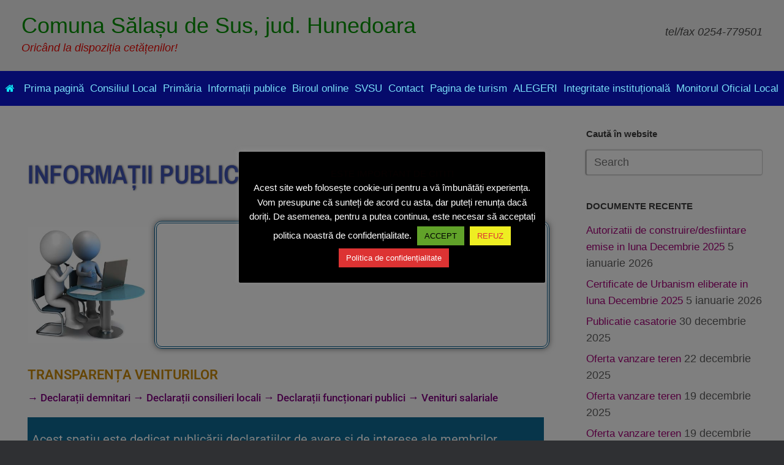

--- FILE ---
content_type: text/html; charset=UTF-8
request_url: https://comuna-salasudesus.ro/informatii-publice/transparenta-veniturilor/page/5/
body_size: 99999
content:
<!DOCTYPE html>
<html lang="ro-RO">
<head>
	<meta charset="UTF-8" />
	<meta http-equiv="X-UA-Compatible" content="IE=10" />
	<link rel="profile" href="http://gmpg.org/xfn/11" />
	<link rel="pingback" href="https://comuna-salasudesus.ro/xmlrpc.php" />
	<title>Transparența veniturilor &#8211; Pagina 5 &#8211; Comuna Sălașu de Sus, jud. Hunedoara</title>
<meta name='robots' content='max-image-preview:large' />

<link rel="alternate" type="application/rss+xml" title="Comuna Sălașu de Sus, jud. Hunedoara &raquo; Flux" href="https://comuna-salasudesus.ro/feed/" />
<link rel="alternate" type="application/rss+xml" title="Comuna Sălașu de Sus, jud. Hunedoara &raquo; Flux comentarii" href="https://comuna-salasudesus.ro/comments/feed/" />
<link rel="alternate" title="oEmbed (JSON)" type="application/json+oembed" href="https://comuna-salasudesus.ro/wp-json/oembed/1.0/embed?url=https%3A%2F%2Fcomuna-salasudesus.ro%2Finformatii-publice%2Ftransparenta-veniturilor%2F" />
<link rel="alternate" title="oEmbed (XML)" type="text/xml+oembed" href="https://comuna-salasudesus.ro/wp-json/oembed/1.0/embed?url=https%3A%2F%2Fcomuna-salasudesus.ro%2Finformatii-publice%2Ftransparenta-veniturilor%2F&#038;format=xml" />
<style id='wp-img-auto-sizes-contain-inline-css' type='text/css'>
img:is([sizes=auto i],[sizes^="auto," i]){contain-intrinsic-size:3000px 1500px}
/*# sourceURL=wp-img-auto-sizes-contain-inline-css */
</style>
<link rel='stylesheet' id='formidable-css' href='https://comuna-salasudesus.ro/wp-content/plugins/formidable/css/formidableforms.css?ver=1132329' type='text/css' media='all' />
<style id='wp-emoji-styles-inline-css' type='text/css'>

	img.wp-smiley, img.emoji {
		display: inline !important;
		border: none !important;
		box-shadow: none !important;
		height: 1em !important;
		width: 1em !important;
		margin: 0 0.07em !important;
		vertical-align: -0.1em !important;
		background: none !important;
		padding: 0 !important;
	}
/*# sourceURL=wp-emoji-styles-inline-css */
</style>
<style id='classic-theme-styles-inline-css' type='text/css'>
/*! This file is auto-generated */
.wp-block-button__link{color:#fff;background-color:#32373c;border-radius:9999px;box-shadow:none;text-decoration:none;padding:calc(.667em + 2px) calc(1.333em + 2px);font-size:1.125em}.wp-block-file__button{background:#32373c;color:#fff;text-decoration:none}
/*# sourceURL=/wp-includes/css/classic-themes.min.css */
</style>
<style id='pdfemb-pdf-embedder-viewer-style-inline-css' type='text/css'>
.wp-block-pdfemb-pdf-embedder-viewer{max-width:none}

/*# sourceURL=https://comuna-salasudesus.ro/wp-content/plugins/pdf-embedder/block/build/style-index.css */
</style>
<link rel='stylesheet' id='awsm-ead-public-css' href='https://comuna-salasudesus.ro/wp-content/plugins/embed-any-document/css/embed-public.min.css?ver=2.7.12' type='text/css' media='all' />
<style id='global-styles-inline-css' type='text/css'>
:root{--wp--preset--aspect-ratio--square: 1;--wp--preset--aspect-ratio--4-3: 4/3;--wp--preset--aspect-ratio--3-4: 3/4;--wp--preset--aspect-ratio--3-2: 3/2;--wp--preset--aspect-ratio--2-3: 2/3;--wp--preset--aspect-ratio--16-9: 16/9;--wp--preset--aspect-ratio--9-16: 9/16;--wp--preset--color--black: #000000;--wp--preset--color--cyan-bluish-gray: #abb8c3;--wp--preset--color--white: #ffffff;--wp--preset--color--pale-pink: #f78da7;--wp--preset--color--vivid-red: #cf2e2e;--wp--preset--color--luminous-vivid-orange: #ff6900;--wp--preset--color--luminous-vivid-amber: #fcb900;--wp--preset--color--light-green-cyan: #7bdcb5;--wp--preset--color--vivid-green-cyan: #00d084;--wp--preset--color--pale-cyan-blue: #8ed1fc;--wp--preset--color--vivid-cyan-blue: #0693e3;--wp--preset--color--vivid-purple: #9b51e0;--wp--preset--gradient--vivid-cyan-blue-to-vivid-purple: linear-gradient(135deg,rgb(6,147,227) 0%,rgb(155,81,224) 100%);--wp--preset--gradient--light-green-cyan-to-vivid-green-cyan: linear-gradient(135deg,rgb(122,220,180) 0%,rgb(0,208,130) 100%);--wp--preset--gradient--luminous-vivid-amber-to-luminous-vivid-orange: linear-gradient(135deg,rgb(252,185,0) 0%,rgb(255,105,0) 100%);--wp--preset--gradient--luminous-vivid-orange-to-vivid-red: linear-gradient(135deg,rgb(255,105,0) 0%,rgb(207,46,46) 100%);--wp--preset--gradient--very-light-gray-to-cyan-bluish-gray: linear-gradient(135deg,rgb(238,238,238) 0%,rgb(169,184,195) 100%);--wp--preset--gradient--cool-to-warm-spectrum: linear-gradient(135deg,rgb(74,234,220) 0%,rgb(151,120,209) 20%,rgb(207,42,186) 40%,rgb(238,44,130) 60%,rgb(251,105,98) 80%,rgb(254,248,76) 100%);--wp--preset--gradient--blush-light-purple: linear-gradient(135deg,rgb(255,206,236) 0%,rgb(152,150,240) 100%);--wp--preset--gradient--blush-bordeaux: linear-gradient(135deg,rgb(254,205,165) 0%,rgb(254,45,45) 50%,rgb(107,0,62) 100%);--wp--preset--gradient--luminous-dusk: linear-gradient(135deg,rgb(255,203,112) 0%,rgb(199,81,192) 50%,rgb(65,88,208) 100%);--wp--preset--gradient--pale-ocean: linear-gradient(135deg,rgb(255,245,203) 0%,rgb(182,227,212) 50%,rgb(51,167,181) 100%);--wp--preset--gradient--electric-grass: linear-gradient(135deg,rgb(202,248,128) 0%,rgb(113,206,126) 100%);--wp--preset--gradient--midnight: linear-gradient(135deg,rgb(2,3,129) 0%,rgb(40,116,252) 100%);--wp--preset--font-size--small: 13px;--wp--preset--font-size--medium: 20px;--wp--preset--font-size--large: 36px;--wp--preset--font-size--x-large: 42px;--wp--preset--spacing--20: 0.44rem;--wp--preset--spacing--30: 0.67rem;--wp--preset--spacing--40: 1rem;--wp--preset--spacing--50: 1.5rem;--wp--preset--spacing--60: 2.25rem;--wp--preset--spacing--70: 3.38rem;--wp--preset--spacing--80: 5.06rem;--wp--preset--shadow--natural: 6px 6px 9px rgba(0, 0, 0, 0.2);--wp--preset--shadow--deep: 12px 12px 50px rgba(0, 0, 0, 0.4);--wp--preset--shadow--sharp: 6px 6px 0px rgba(0, 0, 0, 0.2);--wp--preset--shadow--outlined: 6px 6px 0px -3px rgb(255, 255, 255), 6px 6px rgb(0, 0, 0);--wp--preset--shadow--crisp: 6px 6px 0px rgb(0, 0, 0);}:where(.is-layout-flex){gap: 0.5em;}:where(.is-layout-grid){gap: 0.5em;}body .is-layout-flex{display: flex;}.is-layout-flex{flex-wrap: wrap;align-items: center;}.is-layout-flex > :is(*, div){margin: 0;}body .is-layout-grid{display: grid;}.is-layout-grid > :is(*, div){margin: 0;}:where(.wp-block-columns.is-layout-flex){gap: 2em;}:where(.wp-block-columns.is-layout-grid){gap: 2em;}:where(.wp-block-post-template.is-layout-flex){gap: 1.25em;}:where(.wp-block-post-template.is-layout-grid){gap: 1.25em;}.has-black-color{color: var(--wp--preset--color--black) !important;}.has-cyan-bluish-gray-color{color: var(--wp--preset--color--cyan-bluish-gray) !important;}.has-white-color{color: var(--wp--preset--color--white) !important;}.has-pale-pink-color{color: var(--wp--preset--color--pale-pink) !important;}.has-vivid-red-color{color: var(--wp--preset--color--vivid-red) !important;}.has-luminous-vivid-orange-color{color: var(--wp--preset--color--luminous-vivid-orange) !important;}.has-luminous-vivid-amber-color{color: var(--wp--preset--color--luminous-vivid-amber) !important;}.has-light-green-cyan-color{color: var(--wp--preset--color--light-green-cyan) !important;}.has-vivid-green-cyan-color{color: var(--wp--preset--color--vivid-green-cyan) !important;}.has-pale-cyan-blue-color{color: var(--wp--preset--color--pale-cyan-blue) !important;}.has-vivid-cyan-blue-color{color: var(--wp--preset--color--vivid-cyan-blue) !important;}.has-vivid-purple-color{color: var(--wp--preset--color--vivid-purple) !important;}.has-black-background-color{background-color: var(--wp--preset--color--black) !important;}.has-cyan-bluish-gray-background-color{background-color: var(--wp--preset--color--cyan-bluish-gray) !important;}.has-white-background-color{background-color: var(--wp--preset--color--white) !important;}.has-pale-pink-background-color{background-color: var(--wp--preset--color--pale-pink) !important;}.has-vivid-red-background-color{background-color: var(--wp--preset--color--vivid-red) !important;}.has-luminous-vivid-orange-background-color{background-color: var(--wp--preset--color--luminous-vivid-orange) !important;}.has-luminous-vivid-amber-background-color{background-color: var(--wp--preset--color--luminous-vivid-amber) !important;}.has-light-green-cyan-background-color{background-color: var(--wp--preset--color--light-green-cyan) !important;}.has-vivid-green-cyan-background-color{background-color: var(--wp--preset--color--vivid-green-cyan) !important;}.has-pale-cyan-blue-background-color{background-color: var(--wp--preset--color--pale-cyan-blue) !important;}.has-vivid-cyan-blue-background-color{background-color: var(--wp--preset--color--vivid-cyan-blue) !important;}.has-vivid-purple-background-color{background-color: var(--wp--preset--color--vivid-purple) !important;}.has-black-border-color{border-color: var(--wp--preset--color--black) !important;}.has-cyan-bluish-gray-border-color{border-color: var(--wp--preset--color--cyan-bluish-gray) !important;}.has-white-border-color{border-color: var(--wp--preset--color--white) !important;}.has-pale-pink-border-color{border-color: var(--wp--preset--color--pale-pink) !important;}.has-vivid-red-border-color{border-color: var(--wp--preset--color--vivid-red) !important;}.has-luminous-vivid-orange-border-color{border-color: var(--wp--preset--color--luminous-vivid-orange) !important;}.has-luminous-vivid-amber-border-color{border-color: var(--wp--preset--color--luminous-vivid-amber) !important;}.has-light-green-cyan-border-color{border-color: var(--wp--preset--color--light-green-cyan) !important;}.has-vivid-green-cyan-border-color{border-color: var(--wp--preset--color--vivid-green-cyan) !important;}.has-pale-cyan-blue-border-color{border-color: var(--wp--preset--color--pale-cyan-blue) !important;}.has-vivid-cyan-blue-border-color{border-color: var(--wp--preset--color--vivid-cyan-blue) !important;}.has-vivid-purple-border-color{border-color: var(--wp--preset--color--vivid-purple) !important;}.has-vivid-cyan-blue-to-vivid-purple-gradient-background{background: var(--wp--preset--gradient--vivid-cyan-blue-to-vivid-purple) !important;}.has-light-green-cyan-to-vivid-green-cyan-gradient-background{background: var(--wp--preset--gradient--light-green-cyan-to-vivid-green-cyan) !important;}.has-luminous-vivid-amber-to-luminous-vivid-orange-gradient-background{background: var(--wp--preset--gradient--luminous-vivid-amber-to-luminous-vivid-orange) !important;}.has-luminous-vivid-orange-to-vivid-red-gradient-background{background: var(--wp--preset--gradient--luminous-vivid-orange-to-vivid-red) !important;}.has-very-light-gray-to-cyan-bluish-gray-gradient-background{background: var(--wp--preset--gradient--very-light-gray-to-cyan-bluish-gray) !important;}.has-cool-to-warm-spectrum-gradient-background{background: var(--wp--preset--gradient--cool-to-warm-spectrum) !important;}.has-blush-light-purple-gradient-background{background: var(--wp--preset--gradient--blush-light-purple) !important;}.has-blush-bordeaux-gradient-background{background: var(--wp--preset--gradient--blush-bordeaux) !important;}.has-luminous-dusk-gradient-background{background: var(--wp--preset--gradient--luminous-dusk) !important;}.has-pale-ocean-gradient-background{background: var(--wp--preset--gradient--pale-ocean) !important;}.has-electric-grass-gradient-background{background: var(--wp--preset--gradient--electric-grass) !important;}.has-midnight-gradient-background{background: var(--wp--preset--gradient--midnight) !important;}.has-small-font-size{font-size: var(--wp--preset--font-size--small) !important;}.has-medium-font-size{font-size: var(--wp--preset--font-size--medium) !important;}.has-large-font-size{font-size: var(--wp--preset--font-size--large) !important;}.has-x-large-font-size{font-size: var(--wp--preset--font-size--x-large) !important;}
:where(.wp-block-post-template.is-layout-flex){gap: 1.25em;}:where(.wp-block-post-template.is-layout-grid){gap: 1.25em;}
:where(.wp-block-term-template.is-layout-flex){gap: 1.25em;}:where(.wp-block-term-template.is-layout-grid){gap: 1.25em;}
:where(.wp-block-columns.is-layout-flex){gap: 2em;}:where(.wp-block-columns.is-layout-grid){gap: 2em;}
:root :where(.wp-block-pullquote){font-size: 1.5em;line-height: 1.6;}
/*# sourceURL=global-styles-inline-css */
</style>
<link rel='stylesheet' id='cookie-law-info-css' href='https://comuna-salasudesus.ro/wp-content/plugins/cookie-law-info/legacy/public/css/cookie-law-info-public.css?ver=3.3.9.1' type='text/css' media='all' />
<link rel='stylesheet' id='cookie-law-info-gdpr-css' href='https://comuna-salasudesus.ro/wp-content/plugins/cookie-law-info/legacy/public/css/cookie-law-info-gdpr.css?ver=3.3.9.1' type='text/css' media='all' />
<link rel='stylesheet' id='sow-button-base-css' href='https://comuna-salasudesus.ro/wp-content/plugins/so-widgets-bundle/widgets/button/css/style.css?ver=1.70.4' type='text/css' media='all' />
<link rel='stylesheet' id='sow-button-wire-27595a052b18-css' href='https://comuna-salasudesus.ro/wp-content/uploads/siteorigin-widgets/sow-button-wire-27595a052b18.css?ver=6.9' type='text/css' media='all' />
<link rel='stylesheet' id='sow-button-wire-9c36af247e77-css' href='https://comuna-salasudesus.ro/wp-content/uploads/siteorigin-widgets/sow-button-wire-9c36af247e77.css?ver=6.9' type='text/css' media='all' />
<link rel='stylesheet' id='sow-button-wire-651506b2a901-css' href='https://comuna-salasudesus.ro/wp-content/uploads/siteorigin-widgets/sow-button-wire-651506b2a901.css?ver=6.9' type='text/css' media='all' />
<link rel='stylesheet' id='vantage-style-css' href='https://comuna-salasudesus.ro/wp-content/themes/vantage/style.css?ver=1.20.32' type='text/css' media='all' />
<link rel='stylesheet' id='font-awesome-css' href='https://comuna-salasudesus.ro/wp-content/plugins/elementor/assets/lib/font-awesome/css/font-awesome.min.css?ver=4.7.0' type='text/css' media='all' />
<link rel='stylesheet' id='siteorigin-mobilenav-css' href='https://comuna-salasudesus.ro/wp-content/themes/vantage/inc/mobilenav/css/mobilenav.css?ver=1.20.32' type='text/css' media='all' />
<link rel='stylesheet' id='newsletter-css' href='https://comuna-salasudesus.ro/wp-content/plugins/newsletter/style.css?ver=9.1.1' type='text/css' media='all' />
<link rel='stylesheet' id='elementor-icons-css' href='https://comuna-salasudesus.ro/wp-content/plugins/elementor/assets/lib/eicons/css/elementor-icons.min.css?ver=5.46.0' type='text/css' media='all' />
<link rel='stylesheet' id='elementor-frontend-css' href='https://comuna-salasudesus.ro/wp-content/plugins/elementor/assets/css/frontend.min.css?ver=3.34.2' type='text/css' media='all' />
<link rel='stylesheet' id='elementor-post-538-css' href='https://comuna-salasudesus.ro/wp-content/uploads/elementor/css/post-538.css?ver=1768950973' type='text/css' media='all' />
<link rel='stylesheet' id='widget-heading-css' href='https://comuna-salasudesus.ro/wp-content/plugins/elementor/assets/css/widget-heading.min.css?ver=3.34.2' type='text/css' media='all' />
<link rel='stylesheet' id='widget-image-css' href='https://comuna-salasudesus.ro/wp-content/plugins/elementor/assets/css/widget-image.min.css?ver=3.34.2' type='text/css' media='all' />
<link rel='stylesheet' id='widget-menu-anchor-css' href='https://comuna-salasudesus.ro/wp-content/plugins/elementor/assets/css/widget-menu-anchor.min.css?ver=3.34.2' type='text/css' media='all' />
<link rel='stylesheet' id='swiper-css' href='https://comuna-salasudesus.ro/wp-content/plugins/elementor/assets/lib/swiper/v8/css/swiper.min.css?ver=8.4.5' type='text/css' media='all' />
<link rel='stylesheet' id='e-swiper-css' href='https://comuna-salasudesus.ro/wp-content/plugins/elementor/assets/css/conditionals/e-swiper.min.css?ver=3.34.2' type='text/css' media='all' />
<link rel='stylesheet' id='widget-divider-css' href='https://comuna-salasudesus.ro/wp-content/plugins/elementor/assets/css/widget-divider.min.css?ver=3.34.2' type='text/css' media='all' />
<link rel='stylesheet' id='widget-spacer-css' href='https://comuna-salasudesus.ro/wp-content/plugins/elementor/assets/css/widget-spacer.min.css?ver=3.34.2' type='text/css' media='all' />
<link rel='stylesheet' id='elementor-post-1985-css' href='https://comuna-salasudesus.ro/wp-content/uploads/elementor/css/post-1985.css?ver=1768957929' type='text/css' media='all' />
<link rel='stylesheet' id='eael-general-css' href='https://comuna-salasudesus.ro/wp-content/plugins/essential-addons-for-elementor-lite/assets/front-end/css/view/general.min.css?ver=6.5.8' type='text/css' media='all' />
<link rel='stylesheet' id='elementor-gf-local-roboto-css' href='https://comuna-salasudesus.ro/wp-content/uploads/elementor/google-fonts/css/roboto.css?ver=1742253293' type='text/css' media='all' />
<link rel='stylesheet' id='elementor-gf-local-robotoslab-css' href='https://comuna-salasudesus.ro/wp-content/uploads/elementor/google-fonts/css/robotoslab.css?ver=1742253300' type='text/css' media='all' />
<link rel='stylesheet' id='elementor-gf-local-archivonarrow-css' href='https://comuna-salasudesus.ro/wp-content/uploads/elementor/google-fonts/css/archivonarrow.css?ver=1742254755' type='text/css' media='all' />
<!--n2css--><!--n2js--><script type="text/javascript" src="https://comuna-salasudesus.ro/wp-includes/js/tinymce/tinymce.min.js?ver=49110-20250317-tadv-5900" id="wp-tinymce-root-js"></script>
<script type="text/javascript" src="https://comuna-salasudesus.ro/wp-includes/js/tinymce/plugins/compat3x/plugin.min.js?ver=49110-20250317-tadv-5900" id="wp-tinymce-js"></script>
<script type="text/javascript" src="https://comuna-salasudesus.ro/wp-includes/js/jquery/jquery.min.js?ver=3.7.1" id="jquery-core-js"></script>
<script type="text/javascript" src="https://comuna-salasudesus.ro/wp-includes/js/jquery/jquery-migrate.min.js?ver=3.4.1" id="jquery-migrate-js"></script>
<script type="text/javascript" id="cookie-law-info-js-extra">
/* <![CDATA[ */
var Cli_Data = {"nn_cookie_ids":[],"cookielist":[],"non_necessary_cookies":[],"ccpaEnabled":"","ccpaRegionBased":"","ccpaBarEnabled":"","strictlyEnabled":["necessary","obligatoire"],"ccpaType":"gdpr","js_blocking":"","custom_integration":"","triggerDomRefresh":"","secure_cookies":""};
var cli_cookiebar_settings = {"animate_speed_hide":"500","animate_speed_show":"500","background":"#000000","border":"#b1a6a6c2","border_on":"","button_1_button_colour":"#61a229","button_1_button_hover":"#4e8221","button_1_link_colour":"#000000","button_1_as_button":"1","button_1_new_win":"","button_2_button_colour":"#dd3333","button_2_button_hover":"#b12929","button_2_link_colour":"#ffffff","button_2_as_button":"1","button_2_hidebar":"1","button_3_button_colour":"#eeee22","button_3_button_hover":"#bebe1b","button_3_link_colour":"#dd3333","button_3_as_button":"1","button_3_new_win":"","button_4_button_colour":"#dd3333","button_4_button_hover":"#b12929","button_4_link_colour":"#ffffff","button_4_as_button":"1","button_7_button_colour":"#61a229","button_7_button_hover":"#4e8221","button_7_link_colour":"#fff","button_7_as_button":"1","button_7_new_win":"","font_family":"inherit","header_fix":"","notify_animate_hide":"1","notify_animate_show":"","notify_div_id":"#cookie-law-info-bar","notify_position_horizontal":"right","notify_position_vertical":"bottom","scroll_close":"","scroll_close_reload":"","accept_close_reload":"","reject_close_reload":"","showagain_tab":"1","showagain_background":"#fff","showagain_border":"#000","showagain_div_id":"#cookie-law-info-again","showagain_x_position":"100px","text":"#ffffff","show_once_yn":"","show_once":"10000","logging_on":"","as_popup":"","popup_overlay":"1","bar_heading_text":"ESTE IMPORTANT DE CITIT!","cookie_bar_as":"popup","popup_showagain_position":"bottom-right","widget_position":"left"};
var log_object = {"ajax_url":"https://comuna-salasudesus.ro/wp-admin/admin-ajax.php"};
//# sourceURL=cookie-law-info-js-extra
/* ]]> */
</script>
<script type="text/javascript" src="https://comuna-salasudesus.ro/wp-content/plugins/cookie-law-info/legacy/public/js/cookie-law-info-public.js?ver=3.3.9.1" id="cookie-law-info-js"></script>
<script type="text/javascript" id="siteorigin-mobilenav-js-extra">
/* <![CDATA[ */
var mobileNav = {"search":{"url":"https://comuna-salasudesus.ro","placeholder":"Search"},"text":{"navigate":"Meniu","back":"Back","close":"Close"},"nextIconUrl":"https://comuna-salasudesus.ro/wp-content/themes/vantage/inc/mobilenav/images/next.png","mobileMenuClose":"\u003Ci class=\"fa fa-times\"\u003E\u003C/i\u003E"};
//# sourceURL=siteorigin-mobilenav-js-extra
/* ]]> */
</script>
<script type="text/javascript" src="https://comuna-salasudesus.ro/wp-content/themes/vantage/inc/mobilenav/js/mobilenav.min.js?ver=1.20.32" id="siteorigin-mobilenav-js"></script>
<link rel="https://api.w.org/" href="https://comuna-salasudesus.ro/wp-json/" /><link rel="alternate" title="JSON" type="application/json" href="https://comuna-salasudesus.ro/wp-json/wp/v2/pages/1985" /><link rel="EditURI" type="application/rsd+xml" title="RSD" href="https://comuna-salasudesus.ro/xmlrpc.php?rsd" />
<meta name="generator" content="WordPress 6.9" />
<link rel="canonical" href="https://comuna-salasudesus.ro/informatii-publice/transparenta-veniturilor/" />
<link rel='shortlink' href='https://comuna-salasudesus.ro/?p=1985' />
<meta name="viewport" content="width=device-width, initial-scale=1" />			<style type="text/css">
				.so-mobilenav-mobile + * { display: none; }
				@media screen and (max-width: 480px) { .so-mobilenav-mobile + * { display: block; } .so-mobilenav-standard + * { display: none; } .site-navigation #search-icon { display: none; } .has-menu-search .main-navigation ul { margin-right: 0 !important; }
				
								}
			</style>
		<meta name="generator" content="Elementor 3.34.2; features: additional_custom_breakpoints; settings: css_print_method-external, google_font-enabled, font_display-auto">
			<style>
				.e-con.e-parent:nth-of-type(n+4):not(.e-lazyloaded):not(.e-no-lazyload),
				.e-con.e-parent:nth-of-type(n+4):not(.e-lazyloaded):not(.e-no-lazyload) * {
					background-image: none !important;
				}
				@media screen and (max-height: 1024px) {
					.e-con.e-parent:nth-of-type(n+3):not(.e-lazyloaded):not(.e-no-lazyload),
					.e-con.e-parent:nth-of-type(n+3):not(.e-lazyloaded):not(.e-no-lazyload) * {
						background-image: none !important;
					}
				}
				@media screen and (max-height: 640px) {
					.e-con.e-parent:nth-of-type(n+2):not(.e-lazyloaded):not(.e-no-lazyload),
					.e-con.e-parent:nth-of-type(n+2):not(.e-lazyloaded):not(.e-no-lazyload) * {
						background-image: none !important;
					}
				}
			</style>
					<style type="text/css" media="screen">
			#footer-widgets .widget { width: 33.333%; }
			#masthead-widgets .widget { width: 100%; }
		</style>
		<style type="text/css" id="vantage-footer-widgets">#footer-widgets aside { width : 33.333%; }</style> <style type="text/css" id="customizer-css">#masthead.site-header .hgroup .site-title, #masthead.masthead-logo-in-menu .logo > .site-title { font-size: 36px } #masthead.site-header .hgroup .site-title, #masthead.site-header.masthead-logo-in-menu .logo > .site-title { color: #029100 } #masthead .hgroup .site-description, #masthead.masthead-logo-in-menu .site-description { color: #ed0700 } #masthead .hgroup .support-text, #masthead .hgroup .site-description { font-size: 18px } #page-title, article.post .entry-header h1.entry-title, article.page .entry-header h1.entry-title { font-size: 24px } #page-title, article.post .entry-header h1.entry-title, article.page .entry-header h1.entry-title, .woocommerce #page-wrapper .product h1.entry-title { color: #003084 } .entry-content { font-size: 18px } #secondary .widget { font-size: 18px } article.post .entry-header .entry-meta, article.post .entry-categories, article.page .entry-categories { color: #003084 } article.post .entry-header .entry-meta a, article.post .entry-categories a, article.page .entry-categories a { color: #000000 } .entry-content, .entry-summary, #comments .commentlist article .comment-meta a { color: #003084 } .entry-content h1 { font-size: 24px } .entry-content h2 { font-size: 22px } #masthead .hgroup { padding-top: 24px; padding-bottom: 24px } .entry-content a, .entry-content a:visited, article.post .author-box .box-content .author-posts a:hover, #secondary a, #secondary a:visited, #masthead .hgroup a, #masthead .hgroup a:visited, .comment-form .logged-in-as a, .comment-form .logged-in-as a:visited { color: #a30077 } .entry-content a:hover, .textwidget a:hover { text-decoration: underline } .main-navigation ul { text-align: center } .main-navigation, .site-header .shopping-cart-dropdown { background-color: #060b6b } .main-navigation a, .site-header .shopping-cart-link [class^="fa fa-"], .site-header .shopping-cart-dropdown .widget .product_list_widget li.mini_cart_item, .site-header .shopping-cart-dropdown .widget .total { color: #79def7 } .main-navigation ul ul { background-color: #eded9e } .main-navigation ul ul a { color: #0060b5 } .main-navigation ul li:hover > a, .main-navigation ul li.focus > a, #search-icon #search-icon-icon:hover, #search-icon #search-icon-icon:focus, .site-header .shopping-cart-link .shopping-cart-count { background-color: #00eeff } .main-navigation ul li:hover > a, .main-navigation ul li:focus > a, .main-navigation ul li:hover > a [class^="fa fa-"] { color: #0028ba } .main-navigation ul ul li:hover > a { color: #0020b2 } .main-navigation [class^="fa fa-"], .main-navigation .mobile-nav-icon { color: #0ee3f2 } .main-navigation ul li.current-menu-item > a, .main-navigation ul li.current_page_item > a  { background-color: #68c3c9 } .main-navigation ul li.current-menu-item > a, .main-navigation ul li.current-menu-item > a [class^="fa fa-"], .main-navigation ul li.current-page-item > a, .main-navigation ul li.current-page-item > a [class^="fa fa-"] { color: #003d89 } #search-icon .searchform input[name=s] { color: #f4f4f4 } .main-navigation ul li a, #masthead.masthead-logo-in-menu .logo { padding-left: 5px; padding-right: 5px } .main-navigation ul li { font-size: 10px } a.button, button, html input[type="button"], input[type="reset"], input[type="submit"], .post-navigation a, #image-navigation a, article.post .more-link, article.page .more-link, .paging-navigation a, .woocommerce #page-wrapper .button, .woocommerce a.button, .woocommerce .checkout-button, .woocommerce input.button, #infinite-handle span button { text-shadow: none } a.button, button, html input[type="button"], input[type="reset"], input[type="submit"], .post-navigation a, #image-navigation a, article.post .more-link, article.page .more-link, .paging-navigation a, .woocommerce #page-wrapper .button, .woocommerce a.button, .woocommerce .checkout-button, .woocommerce input.button, .woocommerce #respond input#submit.alt, .woocommerce a.button.alt, .woocommerce button.button.alt, .woocommerce input.button.alt, #infinite-handle span { -webkit-box-shadow: none; -moz-box-shadow: none; box-shadow: none } #masthead-widgets .widget .widget-title { color: #000000 } #masthead { background-color: #efefef } #footer-widgets .widget .widget-title { color: #ffffff } #footer-widgets .widget { color: #ffffff } #colophon .widget_nav_menu .menu-item a { border-color: #ffffff } #footer-widgets .widget a, #footer-widgets .widget a:visited { color: #ffffff } #footer-widgets .widget a:hover, #footer-widgets .widget a:focus, #footer-widgets .widget a:active { color: #c9c9c9 } #scroll-to-top { background: #0066bf } </style><meta name="generator" content="AccelerateWP 3.20.0.3-1.1-32" data-wpr-features="wpr_desktop" /></head>

<body class="paged wp-singular page-template-default page page-id-1985 page-child parent-pageid-353 paged-5 page-paged-5 wp-theme-vantage group-blog responsive layout-full no-js has-sidebar panels-style-force-full page-layout-full-width-sidebar sidebar-position-right mobilenav elementor-default elementor-kit-538 elementor-page elementor-page-1985">


<div data-rocket-location-hash="1e34f52e4861ac013126042d6543ea33" id="page-wrapper">

	<a class="skip-link screen-reader-text" href="#content">Skip to content</a>

	
	
		<header data-rocket-location-hash="e6dec5522a8b56befa615ed1945d2e58" id="masthead" class="site-header" role="banner">

	<div data-rocket-location-hash="a47106b34f5e43de585de11f618b01ea" class="hgroup full-container ">

		
			<div class="logo-wrapper">
				<a href="https://comuna-salasudesus.ro/" title="Comuna Sălașu de Sus, jud. Hunedoara" rel="home" class="logo">
					<p class="site-title">Comuna Sălașu de Sus, jud. Hunedoara</p>				</a>
									<p class="site-description">Oricând la dispoziția cetățenilor!</p>
							</div>

			
				<div class="support-text">
					tel/fax 0254-779501				</div>

			
		
	</div><!-- .hgroup.full-container -->

	
<nav class="site-navigation main-navigation primary use-vantage-sticky-menu use-sticky-menu mobile-navigation">

	<div data-rocket-location-hash="f909ee9946b6419db69472a470e9e38c" class="full-container">
				
		<div class="main-navigation-container">
			<div id="so-mobilenav-standard-1" data-id="1" class="so-mobilenav-standard"></div><div class="menu-meniul-principal-container"><ul id="menu-meniul-principal" class="menu"><li id="menu-item-150" class="menu-item menu-item-type-custom menu-item-object-custom menu-item-home menu-item-150"><a href="https://comuna-salasudesus.ro/"><span class="fa fa-home"></span>Prima pagină</a></li>
<li id="menu-item-3460" class="menu-item menu-item-type-post_type menu-item-object-page menu-item-has-children menu-item-3460"><a href="https://comuna-salasudesus.ro/consiliul-local/">Consiliul Local</a>
<ul class="sub-menu">
	<li id="menu-item-3861" class="menu-item menu-item-type-custom menu-item-object-custom menu-item-3861"><a href="https://comuna-salasudesus.ro/consiliul-local/#ROF"><span class="icon"></span>Regulamentul de funcționare</a></li>
	<li id="menu-item-3862" class="menu-item menu-item-type-custom menu-item-object-custom menu-item-3862"><a href="https://comuna-salasudesus.ro/consiliul-local/#convocator"><span class="icon"></span>Convocarea Consiliului Local</a></li>
	<li id="menu-item-3863" class="menu-item menu-item-type-custom menu-item-object-custom menu-item-3863"><a href="https://comuna-salasudesus.ro/consiliul-local/#cl"><span class="icon"></span>Membrii Consiliului Local</a></li>
	<li id="menu-item-3864" class="menu-item menu-item-type-custom menu-item-object-custom menu-item-3864"><a href="https://comuna-salasudesus.ro/consiliul-local/#hcl"><span class="icon"></span>Hotărâri ale Consiliului Local</a></li>
	<li id="menu-item-3865" class="menu-item menu-item-type-custom menu-item-object-custom menu-item-3865"><a href="https://comuna-salasudesus.ro/consiliul-local/#minuta"><span class="icon"></span>Procese-verbale de ședință</a></li>
	<li id="menu-item-3866" class="menu-item menu-item-type-custom menu-item-object-custom menu-item-3866"><a href="https://comuna-salasudesus.ro/consiliul-local/#avere"><span class="icon"></span>Declarații de avere &#038; interese</a></li>
	<li id="menu-item-3867" class="menu-item menu-item-type-custom menu-item-object-custom menu-item-3867"><a href="https://comuna-salasudesus.ro/consiliul-local/#raport"><span class="icon"></span>Raport de activitate consilieri locali</a></li>
</ul>
</li>
<li id="menu-item-2988" class="menu-item menu-item-type-post_type menu-item-object-page menu-item-has-children menu-item-2988"><a href="https://comuna-salasudesus.ro/primaria/">Primăria</a>
<ul class="sub-menu">
	<li id="menu-item-3854" class="menu-item menu-item-type-custom menu-item-object-custom menu-item-3854"><a href="https://comuna-salasudesus.ro/primaria/#regulamente"><span class="icon"></span>Regulamente</a></li>
	<li id="menu-item-3853" class="menu-item menu-item-type-custom menu-item-object-custom menu-item-3853"><a href="https://comuna-salasudesus.ro/primaria/#legislatie"><span class="icon"></span>Legislație</a></li>
	<li id="menu-item-3855" class="menu-item menu-item-type-custom menu-item-object-custom menu-item-3855"><a href="https://comuna-salasudesus.ro/primaria/#conducere"><span class="icon"></span>Conducere</a></li>
	<li id="menu-item-3856" class="menu-item menu-item-type-custom menu-item-object-custom menu-item-3856"><a href="https://comuna-salasudesus.ro/primaria/#audiente"><span class="icon"></span>Audiențe</a></li>
	<li id="menu-item-3857" class="menu-item menu-item-type-custom menu-item-object-custom menu-item-3857"><a href="https://comuna-salasudesus.ro/primaria/#documente"><span class="icon"></span>Documente emise de primărie</a></li>
	<li id="menu-item-3858" class="menu-item menu-item-type-custom menu-item-object-custom menu-item-3858"><a href="https://comuna-salasudesus.ro/primaria/#organigrama"><span class="icon"></span>Organigrama</a></li>
	<li id="menu-item-3859" class="menu-item menu-item-type-custom menu-item-object-custom menu-item-3859"><a href="https://comuna-salasudesus.ro/primaria/#declaratii"><span class="icon"></span>Declarații de avere &#038; interese</a></li>
	<li id="menu-item-3860" class="menu-item menu-item-type-custom menu-item-object-custom menu-item-3860"><a href="https://comuna-salasudesus.ro/primaria/#cariere"><span class="icon"></span>Cariere &#038; posturi vacante</a></li>
</ul>
</li>
<li id="menu-item-1443" class="menu-item menu-item-type-post_type menu-item-object-page current-page-ancestor menu-item-has-children menu-item-1443"><a href="https://comuna-salasudesus.ro/informatii-publice/">Informații publice</a>
<ul class="sub-menu">
	<li id="menu-item-3833" class="menu-item menu-item-type-custom menu-item-object-custom menu-item-3833"><a href="https://comuna-salasudesus.ro/informatii-publice/#solicitare"><span class="icon"></span>Solicitare informații publice</a></li>
	<li id="menu-item-3846" class="menu-item menu-item-type-custom menu-item-object-custom menu-item-3846"><a href="https://comuna-salasudesus.ro/informatii-publice/#rapoarte"><span class="icon"></span>Rapoarte de acces la informații publice</a></li>
	<li id="menu-item-3834" class="menu-item menu-item-type-custom menu-item-object-custom menu-item-has-children menu-item-3834"><a href="https://comuna-salasudesus.ro/informatii-publice/anunturi-publice/#anunturi_publice"><span class="icon"></span>Anunțuri publice</a>
	<ul class="sub-menu">
		<li id="menu-item-3843" class="menu-item menu-item-type-custom menu-item-object-custom menu-item-3843"><a href="https://comuna-salasudesus.ro/informatii-publice/anunturi-publice/#cariere"><span class="icon"></span>Posturi vacante</a></li>
		<li id="menu-item-3837" class="menu-item menu-item-type-custom menu-item-object-custom menu-item-3837"><a href="https://comuna-salasudesus.ro/informatii-publice/anunturi-publice/#imobiliare"><span class="icon"></span>Vânzare de terenuri</a></li>
		<li id="menu-item-3835" class="menu-item menu-item-type-custom menu-item-object-custom menu-item-3835"><a href="https://comuna-salasudesus.ro/informatii-publice/anunturi-publice/#matrimoniale"><span class="icon"></span>Publicații de căsătorie</a></li>
		<li id="menu-item-3844" class="menu-item menu-item-type-custom menu-item-object-custom menu-item-3844"><a href="https://comuna-salasudesus.ro/informatii-publice/anunturi-publice/#somatii"><span class="icon"></span>Somații publice</a></li>
	</ul>
</li>
	<li id="menu-item-3836" class="menu-item menu-item-type-custom menu-item-object-custom menu-item-3836"><a href="https://comuna-salasudesus.ro/informatii-publice/transparenta-veniturilor/#venituri"><span class="icon"></span>Transparența veniturilor</a></li>
	<li id="menu-item-3839" class="menu-item menu-item-type-custom menu-item-object-custom menu-item-3839"><a href="https://comuna-salasudesus.ro/informatii-publice/bugetul-local-rapoarte-si-studii/#bugetul"><span class="icon"></span>Bugetul local</a></li>
	<li id="menu-item-3838" class="menu-item menu-item-type-custom menu-item-object-custom menu-item-3838"><a href="https://comuna-salasudesus.ro/informatii-publice/bugetul-local-rapoarte-si-studii/#achizitii"><span class="icon"></span>Achiziții publice</a></li>
</ul>
</li>
<li id="menu-item-2103" class="menu-item menu-item-type-post_type menu-item-object-page menu-item-has-children menu-item-2103"><a href="https://comuna-salasudesus.ro/biroul-online/">Biroul online</a>
<ul class="sub-menu">
	<li id="menu-item-3847" class="menu-item menu-item-type-custom menu-item-object-custom menu-item-3847"><a href="https://comuna-salasudesus.ro/biroul-online/#programul"><span class="icon"></span>Solicitare audiențe</a></li>
	<li id="menu-item-3848" class="menu-item menu-item-type-custom menu-item-object-custom menu-item-3848"><a href="https://comuna-salasudesus.ro/biroul-online/actele-necesare/#actele_necesare"><span class="icon"></span>Actele necesare</a></li>
	<li id="menu-item-3849" class="menu-item menu-item-type-custom menu-item-object-custom menu-item-3849"><a href="https://comuna-salasudesus.ro/biroul-online/formulare-online/#formulare"><span class="icon"></span>Formulare</a></li>
	<li id="menu-item-3850" class="menu-item menu-item-type-custom menu-item-object-custom menu-item-3850"><a href="https://comuna-salasudesus.ro/biroul-online/autorizari-si-documente-de-urbanism/#cadastru"><span class="icon"></span>Cadastru &#038; urbanism</a></li>
	<li id="menu-item-3851" class="menu-item menu-item-type-custom menu-item-object-custom menu-item-3851"><a href="https://comuna-salasudesus.ro/biroul-online/stare-civila/#stare_civila"><span class="icon"></span>Stare civilă</a></li>
	<li id="menu-item-3852" class="menu-item menu-item-type-custom menu-item-object-custom menu-item-has-children menu-item-3852"><a href="https://comuna-salasudesus.ro/biroul-online/asistenta-sociala/#asistenta"><span class="icon"></span>Asistență socială</a>
	<ul class="sub-menu">
		<li id="menu-item-7207" class="menu-item menu-item-type-post_type menu-item-object-post menu-item-7207"><a href="https://comuna-salasudesus.ro/prezentare-proiecte-implementate-prin-poad-2014-2020/">Prezentare proiecte implementate prin POAD 2014-2020</a></li>
	</ul>
</li>
</ul>
</li>
<li id="menu-item-624" class="menu-item menu-item-type-post_type menu-item-object-page menu-item-624"><a href="https://comuna-salasudesus.ro/svsu/">SVSU</a></li>
<li id="menu-item-2929" class="menu-item menu-item-type-custom menu-item-object-custom menu-item-2929"><a href="https://comuna-salasudesus.ro/informatii-publice/#compartimentul"><span class="icon"></span>Contact</a></li>
<li id="menu-item-5805" class="menu-item menu-item-type-custom menu-item-object-custom menu-item-5805"><a href="https://retezat-salasu-de-sus.ro"><span class="icon"></span>Pagina de turism</a></li>
<li id="menu-item-6607" class="menu-item menu-item-type-custom menu-item-object-custom menu-item-has-children menu-item-6607"><a href="#"><span class="icon"></span>ALEGERI</a>
<ul class="sub-menu">
	<li id="menu-item-6608" class="menu-item menu-item-type-post_type menu-item-object-page menu-item-6608"><a href="https://comuna-salasudesus.ro/alegerile-pentru-membrii-camerei-deputatilor-si-senatului-romaniei-2024/">Alegerile pentru membrii Camerei Deputaților și Senatului României – 2024</a></li>
	<li id="menu-item-6609" class="menu-item menu-item-type-post_type menu-item-object-page menu-item-6609"><a href="https://comuna-salasudesus.ro/alegerile-pentru-presedintele-romaniei-din-anul-2024/">Alegerile pentru Președintele României din anul 2024</a></li>
	<li id="menu-item-6610" class="menu-item menu-item-type-post_type menu-item-object-page menu-item-6610"><a href="https://comuna-salasudesus.ro/alegeri-9-iunie-2024/">Alegeri 9 iunie 2024</a></li>
</ul>
</li>
<li id="menu-item-7568" class="menu-item menu-item-type-post_type menu-item-object-page menu-item-7568"><a href="https://comuna-salasudesus.ro/integritate-institutionala/">Integritate instituțională</a></li>
<li id="menu-item-145" class="menu-item menu-item-type-custom menu-item-object-custom menu-item-145"><a href="https://comuna-salasudesus.ro/monitorul-oficial-local/"><span class="icon"></span>Monitorul Oficial Local</a></li>
</ul></div><div id="so-mobilenav-mobile-1" data-id="1" class="so-mobilenav-mobile"></div><div class="menu-mobilenav-container"><ul id="mobile-nav-item-wrap-1" class="menu"><li><a href="#" class="mobilenav-main-link" data-id="1"><span class="mobile-nav-icon"></span><span class="mobilenav-main-link-text">Meniu</span></a></li></ul></div>		</div>

					</div>
</nav><!-- .site-navigation .main-navigation -->

</header><!-- #masthead .site-header -->

	
	
	
	
	<div data-rocket-location-hash="1895ef6613e740147338f513c9835fc2" id="main" class="site-main">
		<div class="full-container">
			
<div id="primary" class="content-area">
	<div id="content" class="site-content" role="main">

		
			
<article id="post-1985" class="post-1985 page type-page status-publish post">

	<div class="entry-main">

		
		
		<div class="entry-content">
					<div data-elementor-type="wp-page" data-elementor-id="1985" class="elementor elementor-1985">
						<section class="elementor-section elementor-top-section elementor-element elementor-element-5c79f1e elementor-section-boxed elementor-section-height-default elementor-section-height-default" data-id="5c79f1e" data-element_type="section">
						<div class="elementor-container elementor-column-gap-default">
					<div class="elementor-column elementor-col-100 elementor-top-column elementor-element elementor-element-8c972a2" data-id="8c972a2" data-element_type="column">
			<div class="elementor-widget-wrap elementor-element-populated">
						<div class="elementor-element elementor-element-c7e5002 elementor-widget elementor-widget-heading" data-id="c7e5002" data-element_type="widget" data-widget_type="heading.default">
				<div class="elementor-widget-container">
					<h2 class="elementor-heading-title elementor-size-default">INFORMAȚII PUBLICE OFERITE DIN OFICIU</h2>				</div>
				</div>
					</div>
		</div>
					</div>
		</section>
				<section class="elementor-section elementor-top-section elementor-element elementor-element-abf229a elementor-section-boxed elementor-section-height-default elementor-section-height-default" data-id="abf229a" data-element_type="section">
						<div class="elementor-container elementor-column-gap-default">
					<div class="elementor-column elementor-col-50 elementor-top-column elementor-element elementor-element-2362e66" data-id="2362e66" data-element_type="column">
			<div class="elementor-widget-wrap elementor-element-populated">
						<div class="elementor-element elementor-element-3d80656 elementor-widget elementor-widget-image" data-id="3d80656" data-element_type="widget" data-widget_type="image.default">
				<div class="elementor-widget-container">
															<img fetchpriority="high" decoding="async" width="338" height="324" src="https://comuna-salasudesus.ro/wp-content/uploads/2020/11/info_publice.jpg" class="attachment-large size-large wp-image-1451" alt="imagine_decor" srcset="https://comuna-salasudesus.ro/wp-content/uploads/2020/11/info_publice.jpg 338w, https://comuna-salasudesus.ro/wp-content/uploads/2020/11/info_publice-300x288.jpg 300w" sizes="(max-width: 338px) 100vw, 338px" />															</div>
				</div>
				<div class="elementor-element elementor-element-974e6dc elementor-widget elementor-widget-menu-anchor" data-id="974e6dc" data-element_type="widget" data-widget_type="menu-anchor.default">
				<div class="elementor-widget-container">
							<div class="elementor-menu-anchor" id="venituri"></div>
						</div>
				</div>
					</div>
		</div>
				<div class="elementor-column elementor-col-50 elementor-top-column elementor-element elementor-element-59c77e8" data-id="59c77e8" data-element_type="column">
			<div class="elementor-widget-wrap elementor-element-populated">
							</div>
		</div>
					</div>
		</section>
				<section class="elementor-section elementor-top-section elementor-element elementor-element-8479630 elementor-section-boxed elementor-section-height-default elementor-section-height-default" data-id="8479630" data-element_type="section">
						<div class="elementor-container elementor-column-gap-default">
					<div class="elementor-column elementor-col-100 elementor-top-column elementor-element elementor-element-40eaeb3" data-id="40eaeb3" data-element_type="column">
			<div class="elementor-widget-wrap elementor-element-populated">
						<div class="elementor-element elementor-element-18cb0b9 elementor-widget elementor-widget-heading" data-id="18cb0b9" data-element_type="widget" data-widget_type="heading.default">
				<div class="elementor-widget-container">
					<h2 class="elementor-heading-title elementor-size-default">TRANSPARENȚA VENITURILOR</h2>				</div>
				</div>
				<div class="elementor-element elementor-element-f8ce912 elementor-widget elementor-widget-text-editor" data-id="f8ce912" data-element_type="widget" data-widget_type="text-editor.default">
				<div class="elementor-widget-container">
									<p><span style="color: #800080;"><a style="color: #800080;" title="Declarații demnitari" href="#declaratii_demnitari">→ Declarații demnitari</a> → <a style="color: #800080;" title="Declarații consilieri locali" href="#declaratii_consilieri">Declarații consilieri locali</a> → <a style="color: #800080;" title="Declarații funcționari publici" href="#declaratii_functionari">Declarații funcționari publici</a> → <a style="color: #800080;" title="Venituri salariale" href="#venituri">Venituri salariale</a></span></p>								</div>
				</div>
				<div class="elementor-element elementor-element-1764257 elementor-widget elementor-widget-text-editor" data-id="1764257" data-element_type="widget" data-widget_type="text-editor.default">
				<div class="elementor-widget-container">
									<p>Acest spațiu este dedicat publicării declarațiilor de avere și de interese ale membrilor Consiliului Local, ale demnitarilor, ale funcționarilor publici din Primăria comunei Sălașu de Sus și veniturile salariale ale membrilor aparatului de specialitate al primarului.</p>								</div>
				</div>
				<div class="elementor-element elementor-element-8a5b697 elementor-widget-divider--view-line elementor-widget elementor-widget-divider" data-id="8a5b697" data-element_type="widget" data-widget_type="divider.default">
				<div class="elementor-widget-container">
							<div class="elementor-divider">
			<span class="elementor-divider-separator">
						</span>
		</div>
						</div>
				</div>
					</div>
		</div>
					</div>
		</section>
				<section class="elementor-section elementor-top-section elementor-element elementor-element-9544082 elementor-section-boxed elementor-section-height-default elementor-section-height-default" data-id="9544082" data-element_type="section">
						<div class="elementor-container elementor-column-gap-default">
					<div class="elementor-column elementor-col-50 elementor-top-column elementor-element elementor-element-9308742" data-id="9308742" data-element_type="column">
			<div class="elementor-widget-wrap elementor-element-populated">
						<div class="elementor-element elementor-element-41af1e8 elementor-widget elementor-widget-menu-anchor" data-id="41af1e8" data-element_type="widget" data-widget_type="menu-anchor.default">
				<div class="elementor-widget-container">
							<div class="elementor-menu-anchor" id="declaratii_demnitari"></div>
						</div>
				</div>
				<div class="elementor-element elementor-element-7348c95 elementor-widget elementor-widget-image" data-id="7348c95" data-element_type="widget" data-widget_type="image.default">
				<div class="elementor-widget-container">
															<img decoding="async" width="300" height="234" src="https://comuna-salasudesus.ro/wp-content/uploads/2020/11/transparenta_veniturilor.png" class="attachment-large size-large wp-image-1998" alt="Decor transparența veniturilor" />															</div>
				</div>
					</div>
		</div>
				<div class="elementor-column elementor-col-50 elementor-top-column elementor-element elementor-element-949c9f2" data-id="949c9f2" data-element_type="column">
			<div class="elementor-widget-wrap elementor-element-populated">
						<div class="elementor-element elementor-element-8f5b2d7 elementor-widget elementor-widget-heading" data-id="8f5b2d7" data-element_type="widget" data-widget_type="heading.default">
				<div class="elementor-widget-container">
					<h2 class="elementor-heading-title elementor-size-default">declarațiile de avere și de interese ale demnitarilor locali</h2>				</div>
				</div>
					</div>
		</div>
					</div>
		</section>
				<section class="elementor-section elementor-top-section elementor-element elementor-element-43ddf8c elementor-section-boxed elementor-section-height-default elementor-section-height-default" data-id="43ddf8c" data-element_type="section">
						<div class="elementor-container elementor-column-gap-default">
					<div class="elementor-column elementor-col-100 elementor-top-column elementor-element elementor-element-0a86b4c" data-id="0a86b4c" data-element_type="column">
			<div class="elementor-widget-wrap elementor-element-populated">
						<div class="elementor-element elementor-element-0df54ef elementor-widget elementor-widget-wp-widget-siteorigin-panels-postloop" data-id="0df54ef" data-element_type="widget" data-widget_type="wp-widget-siteorigin-panels-postloop.default">
				<div class="elementor-widget-container">
					
	
<article id="post-0" class="post no-results not-found">
	<header class="entry-header">
			</header><!-- .entry-header -->

	<div class="entry-content">
		
			<p>It seems we can&rsquo;t find what you&rsquo;re looking for. Perhaps searching can help.</p>
			
<form method="get" class="searchform" action="https://comuna-salasudesus.ro/" role="search">
	<label for="search-form" class="screen-reader-text">Search for:</label>
	<input type="search" name="s" class="field" id="search-form" value="" placeholder="Search"/>
</form>

			</div><!-- .entry-content -->
</article><!-- #post-0 .post .no-results .not-found -->

				</div>
				</div>
				<div class="elementor-element elementor-element-a829a63 elementor-widget elementor-widget-menu-anchor" data-id="a829a63" data-element_type="widget" data-widget_type="menu-anchor.default">
				<div class="elementor-widget-container">
							<div class="elementor-menu-anchor" id="declaratii_consilieri"></div>
						</div>
				</div>
				<div class="elementor-element elementor-element-d67f015 elementor-widget-divider--view-line elementor-widget elementor-widget-divider" data-id="d67f015" data-element_type="widget" data-widget_type="divider.default">
				<div class="elementor-widget-container">
							<div class="elementor-divider">
			<span class="elementor-divider-separator">
						</span>
		</div>
						</div>
				</div>
				<div class="elementor-element elementor-element-cf3a6ba elementor-widget elementor-widget-heading" data-id="cf3a6ba" data-element_type="widget" data-widget_type="heading.default">
				<div class="elementor-widget-container">
					<h2 class="elementor-heading-title elementor-size-default">declarațiile de avere și de interese ale membrilor Consiliului Local</h2>				</div>
				</div>
				<div class="elementor-element elementor-element-c0a227d elementor-widget elementor-widget-wp-widget-siteorigin-panels-postloop" data-id="c0a227d" data-element_type="widget" data-widget_type="wp-widget-siteorigin-panels-postloop.default">
				<div class="elementor-widget-container">
					
	
<article id="post-0" class="post no-results not-found">
	<header class="entry-header">
			</header><!-- .entry-header -->

	<div class="entry-content">
		
			<p>It seems we can&rsquo;t find what you&rsquo;re looking for. Perhaps searching can help.</p>
			
<form method="get" class="searchform" action="https://comuna-salasudesus.ro/" role="search">
	<label for="search-form" class="screen-reader-text">Search for:</label>
	<input type="search" name="s" class="field" id="search-form" value="" placeholder="Search"/>
</form>

			</div><!-- .entry-content -->
</article><!-- #post-0 .post .no-results .not-found -->

				</div>
				</div>
				<div class="elementor-element elementor-element-a285d7f elementor-widget elementor-widget-menu-anchor" data-id="a285d7f" data-element_type="widget" data-widget_type="menu-anchor.default">
				<div class="elementor-widget-container">
							<div class="elementor-menu-anchor" id="declaratii_functionari"></div>
						</div>
				</div>
				<div class="elementor-element elementor-element-9b1912f elementor-widget-divider--view-line elementor-widget elementor-widget-divider" data-id="9b1912f" data-element_type="widget" data-widget_type="divider.default">
				<div class="elementor-widget-container">
							<div class="elementor-divider">
			<span class="elementor-divider-separator">
						</span>
		</div>
						</div>
				</div>
				<div class="elementor-element elementor-element-ac674f1 elementor-widget elementor-widget-heading" data-id="ac674f1" data-element_type="widget" data-widget_type="heading.default">
				<div class="elementor-widget-container">
					<h2 class="elementor-heading-title elementor-size-default">declarațiile de avere și de interese ale funcționarilor publici</h2>				</div>
				</div>
				<div class="elementor-element elementor-element-a34b84f elementor-widget elementor-widget-wp-widget-siteorigin-panels-postloop" data-id="a34b84f" data-element_type="widget" data-widget_type="wp-widget-siteorigin-panels-postloop.default">
				<div class="elementor-widget-container">
					
	
<article id="post-0" class="post no-results not-found">
	<header class="entry-header">
			</header><!-- .entry-header -->

	<div class="entry-content">
		
			<p>It seems we can&rsquo;t find what you&rsquo;re looking for. Perhaps searching can help.</p>
			
<form method="get" class="searchform" action="https://comuna-salasudesus.ro/" role="search">
	<label for="search-form" class="screen-reader-text">Search for:</label>
	<input type="search" name="s" class="field" id="search-form" value="" placeholder="Search"/>
</form>

			</div><!-- .entry-content -->
</article><!-- #post-0 .post .no-results .not-found -->

				</div>
				</div>
				<div class="elementor-element elementor-element-dabb9dc elementor-widget elementor-widget-menu-anchor" data-id="dabb9dc" data-element_type="widget" data-widget_type="menu-anchor.default">
				<div class="elementor-widget-container">
							<div class="elementor-menu-anchor" id="venituri"></div>
						</div>
				</div>
				<div class="elementor-element elementor-element-85d6086 elementor-widget-divider--view-line elementor-widget elementor-widget-divider" data-id="85d6086" data-element_type="widget" data-widget_type="divider.default">
				<div class="elementor-widget-container">
							<div class="elementor-divider">
			<span class="elementor-divider-separator">
						</span>
		</div>
						</div>
				</div>
				<div class="elementor-element elementor-element-c738c34 elementor-widget elementor-widget-heading" data-id="c738c34" data-element_type="widget" data-widget_type="heading.default">
				<div class="elementor-widget-container">
					<h2 class="elementor-heading-title elementor-size-default">veniturile salariale ale funcționarilor din subordinea Primarului sau Consiliului Local</h2>				</div>
				</div>
				<div class="elementor-element elementor-element-989741b elementor-widget elementor-widget-wp-widget-siteorigin-panels-postloop" data-id="989741b" data-element_type="widget" data-widget_type="wp-widget-siteorigin-panels-postloop.default">
				<div class="elementor-widget-container">
					
		
		
<article id="post-6819" class="post-6819 post type-post status-publish format-standard hentry category-anunturi category-anunturi-publice category-declaratii-de-avere-si-de-interese category-hotarari-ale-consiliului-local category-transparenta-decizionala category-transparenta-veniturilor-salariale">

	
	<div class="entry-main">

		
		<header class="entry-header">
			
			<h1 class="entry-title"><a href="https://comuna-salasudesus.ro/nomenclator-salarii-de-baza-si-coeficienti-de-ierarhizare-a-functiilor-publice-si-contractuale/" title="Permalink to Nomenclator ,salarii de baza si coeficienti de ierarhizare a functiilor publice si contractuale" rel="bookmark">Nomenclator ,salarii de baza si coeficienti de ierarhizare a functiilor publice si contractuale</a></h1>

			
		</header><!-- .entry-header -->

					<div class="entry-content">
				<p><a href="https://comuna-salasudesus.ro/wp-content/uploads/2025/01/Nomenclator-salarii-2024.pdf" target="_blank" rel="noopener">Descarca documentul aici</a></p>
															</div><!-- .entry-content -->
		
		
	</div>

</article><!-- #post-6819 -->

	
			<nav id="nav-below" class="site-navigation paging-navigation">
			<h2 class="assistive-text">Post navigation</h2>

			<div class='pagination'><a class="prev page-numbers" href="https://comuna-salasudesus.ro/informatii-publice/transparenta-veniturilor/page/4/">&laquo; Anterioară</a>
<a class="page-numbers" href="https://comuna-salasudesus.ro/informatii-publice/transparenta-veniturilor/">1</a>
<a class="page-numbers" href="https://comuna-salasudesus.ro/informatii-publice/transparenta-veniturilor/page/2/">2</a>
<a class="page-numbers" href="https://comuna-salasudesus.ro/informatii-publice/transparenta-veniturilor/page/3/">3</a>
<a class="page-numbers" href="https://comuna-salasudesus.ro/informatii-publice/transparenta-veniturilor/page/4/">4</a>
<span aria-current="page" class="page-numbers current">5</span>
<a class="page-numbers" href="https://comuna-salasudesus.ro/informatii-publice/transparenta-veniturilor/page/6/">6</a>
<a class="page-numbers" href="https://comuna-salasudesus.ro/informatii-publice/transparenta-veniturilor/page/7/">7</a>
<a class="page-numbers" href="https://comuna-salasudesus.ro/informatii-publice/transparenta-veniturilor/page/8/">8</a>
<a class="page-numbers" href="https://comuna-salasudesus.ro/informatii-publice/transparenta-veniturilor/page/9/">9</a>
<a class="page-numbers" href="https://comuna-salasudesus.ro/informatii-publice/transparenta-veniturilor/page/10/">10</a>
<a class="next page-numbers" href="https://comuna-salasudesus.ro/informatii-publice/transparenta-veniturilor/page/6/">Următor &raquo;</a></div>

		</nav><!-- #nav-below -->
		
				</div>
				</div>
					</div>
		</div>
					</div>
		</section>
				<section class="elementor-section elementor-top-section elementor-element elementor-element-ea7a5d6 elementor-section-boxed elementor-section-height-default elementor-section-height-default" data-id="ea7a5d6" data-element_type="section">
						<div class="elementor-container elementor-column-gap-default">
					<div class="elementor-column elementor-col-100 elementor-top-column elementor-element elementor-element-02ea41e" data-id="02ea41e" data-element_type="column">
			<div class="elementor-widget-wrap elementor-element-populated">
						<div class="elementor-element elementor-element-2870918 elementor-widget elementor-widget-spacer" data-id="2870918" data-element_type="widget" data-widget_type="spacer.default">
				<div class="elementor-widget-container">
							<div class="elementor-spacer">
			<div class="elementor-spacer-inner"></div>
		</div>
						</div>
				</div>
				<div class="elementor-element elementor-element-2664457 elementor-widget elementor-widget-spacer" data-id="2664457" data-element_type="widget" data-widget_type="spacer.default">
				<div class="elementor-widget-container">
							<div class="elementor-spacer">
			<div class="elementor-spacer-inner"></div>
		</div>
						</div>
				</div>
					</div>
		</div>
					</div>
		</section>
				</div>
							</div><!-- .entry-content -->

		
	</div>

</article><!-- #post-1985 -->

			
		
	</div><!-- #content .site-content -->
</div><!-- #primary .content-area -->


<div id="secondary" class="widget-area" role="complementary">
		<aside id="search-3" class="widget widget_search"><h3 class="widget-title">Caută în website</h3>
<form method="get" class="searchform" action="https://comuna-salasudesus.ro/" role="search">
	<label for="search-form" class="screen-reader-text">Search for:</label>
	<input type="search" name="s" class="field" id="search-form" value="" placeholder="Search"/>
</form>
</aside><aside id="siteorigin-panels-postloop-2" class="widget widget_siteorigin-panels-postloop"></aside>
		<aside id="recent-posts-2" class="widget widget_recent_entries">
		<h3 class="widget-title">DOCUMENTE RECENTE</h3>
		<ul>
											<li>
					<a href="https://comuna-salasudesus.ro/autorizatii-de-construire-desfiintare-emise-in-luna-decembrie-2025/">Autorizatii de construire/desfiintare emise in luna Decembrie 2025</a>
											<span class="post-date">5 ianuarie 2026</span>
									</li>
											<li>
					<a href="https://comuna-salasudesus.ro/certificate-de-urbanism-eliberate-in-luna-decembrie-2025/">Certificate de Urbanism eliberate in luna Decembrie 2025</a>
											<span class="post-date">5 ianuarie 2026</span>
									</li>
											<li>
					<a href="https://comuna-salasudesus.ro/publicatie-casatorie-7/">Publicatie casatorie</a>
											<span class="post-date">30 decembrie 2025</span>
									</li>
											<li>
					<a href="https://comuna-salasudesus.ro/oferta-vanzare-teren-80/">Oferta vanzare teren</a>
											<span class="post-date">22 decembrie 2025</span>
									</li>
											<li>
					<a href="https://comuna-salasudesus.ro/oferta-vanzare-teren-79/">Oferta vanzare teren</a>
											<span class="post-date">19 decembrie 2025</span>
									</li>
											<li>
					<a href="https://comuna-salasudesus.ro/oferta-vanzare-teren-78/">Oferta vanzare teren</a>
											<span class="post-date">19 decembrie 2025</span>
									</li>
											<li>
					<a href="https://comuna-salasudesus.ro/oferta-vanzare-teren-77/">Oferta vanzare teren</a>
											<span class="post-date">19 decembrie 2025</span>
									</li>
											<li>
					<a href="https://comuna-salasudesus.ro/ofeta-vanzare-teren/">Oferta vanzare teren</a>
											<span class="post-date">19 decembrie 2025</span>
									</li>
											<li>
					<a href="https://comuna-salasudesus.ro/oferta-vanzare-teren-76/">Oferta vanzare teren</a>
											<span class="post-date">19 decembrie 2025</span>
									</li>
											<li>
					<a href="https://comuna-salasudesus.ro/hotararea-nr-48-2025/">Hotararea nr. 48/2025</a>
											<span class="post-date">19 decembrie 2025</span>
									</li>
					</ul>

		</aside><aside id="archives-2" class="widget widget_archive"><h3 class="widget-title">Arhive</h3>		<label class="screen-reader-text" for="archives-dropdown-2">Arhive</label>
		<select id="archives-dropdown-2" name="archive-dropdown">
			
			<option value="">Selectează luna</option>
				<option value='https://comuna-salasudesus.ro/2026/01/'> ianuarie 2026 </option>
	<option value='https://comuna-salasudesus.ro/2025/12/'> decembrie 2025 </option>
	<option value='https://comuna-salasudesus.ro/2025/11/'> noiembrie 2025 </option>
	<option value='https://comuna-salasudesus.ro/2025/10/'> octombrie 2025 </option>
	<option value='https://comuna-salasudesus.ro/2025/09/'> septembrie 2025 </option>
	<option value='https://comuna-salasudesus.ro/2025/08/'> august 2025 </option>
	<option value='https://comuna-salasudesus.ro/2025/07/'> iulie 2025 </option>
	<option value='https://comuna-salasudesus.ro/2025/06/'> iunie 2025 </option>
	<option value='https://comuna-salasudesus.ro/2025/05/'> mai 2025 </option>
	<option value='https://comuna-salasudesus.ro/2025/04/'> aprilie 2025 </option>
	<option value='https://comuna-salasudesus.ro/2025/03/'> martie 2025 </option>
	<option value='https://comuna-salasudesus.ro/2025/02/'> februarie 2025 </option>
	<option value='https://comuna-salasudesus.ro/2025/01/'> ianuarie 2025 </option>
	<option value='https://comuna-salasudesus.ro/2024/11/'> noiembrie 2024 </option>
	<option value='https://comuna-salasudesus.ro/2024/10/'> octombrie 2024 </option>
	<option value='https://comuna-salasudesus.ro/2024/09/'> septembrie 2024 </option>
	<option value='https://comuna-salasudesus.ro/2024/08/'> august 2024 </option>
	<option value='https://comuna-salasudesus.ro/2024/07/'> iulie 2024 </option>
	<option value='https://comuna-salasudesus.ro/2024/06/'> iunie 2024 </option>
	<option value='https://comuna-salasudesus.ro/2024/05/'> mai 2024 </option>
	<option value='https://comuna-salasudesus.ro/2024/04/'> aprilie 2024 </option>
	<option value='https://comuna-salasudesus.ro/2024/03/'> martie 2024 </option>
	<option value='https://comuna-salasudesus.ro/2024/02/'> februarie 2024 </option>
	<option value='https://comuna-salasudesus.ro/2024/01/'> ianuarie 2024 </option>
	<option value='https://comuna-salasudesus.ro/2023/12/'> decembrie 2023 </option>
	<option value='https://comuna-salasudesus.ro/2023/11/'> noiembrie 2023 </option>
	<option value='https://comuna-salasudesus.ro/2023/10/'> octombrie 2023 </option>
	<option value='https://comuna-salasudesus.ro/2023/09/'> septembrie 2023 </option>
	<option value='https://comuna-salasudesus.ro/2023/08/'> august 2023 </option>
	<option value='https://comuna-salasudesus.ro/2023/07/'> iulie 2023 </option>
	<option value='https://comuna-salasudesus.ro/2023/06/'> iunie 2023 </option>
	<option value='https://comuna-salasudesus.ro/2023/05/'> mai 2023 </option>
	<option value='https://comuna-salasudesus.ro/2023/04/'> aprilie 2023 </option>
	<option value='https://comuna-salasudesus.ro/2023/03/'> martie 2023 </option>
	<option value='https://comuna-salasudesus.ro/2023/02/'> februarie 2023 </option>
	<option value='https://comuna-salasudesus.ro/2023/01/'> ianuarie 2023 </option>
	<option value='https://comuna-salasudesus.ro/2022/12/'> decembrie 2022 </option>
	<option value='https://comuna-salasudesus.ro/2022/11/'> noiembrie 2022 </option>
	<option value='https://comuna-salasudesus.ro/2022/10/'> octombrie 2022 </option>
	<option value='https://comuna-salasudesus.ro/2022/08/'> august 2022 </option>
	<option value='https://comuna-salasudesus.ro/2022/07/'> iulie 2022 </option>
	<option value='https://comuna-salasudesus.ro/2022/06/'> iunie 2022 </option>
	<option value='https://comuna-salasudesus.ro/2022/05/'> mai 2022 </option>
	<option value='https://comuna-salasudesus.ro/2022/04/'> aprilie 2022 </option>
	<option value='https://comuna-salasudesus.ro/2022/03/'> martie 2022 </option>
	<option value='https://comuna-salasudesus.ro/2022/02/'> februarie 2022 </option>
	<option value='https://comuna-salasudesus.ro/2022/01/'> ianuarie 2022 </option>
	<option value='https://comuna-salasudesus.ro/2021/12/'> decembrie 2021 </option>
	<option value='https://comuna-salasudesus.ro/2021/11/'> noiembrie 2021 </option>
	<option value='https://comuna-salasudesus.ro/2021/10/'> octombrie 2021 </option>
	<option value='https://comuna-salasudesus.ro/2021/09/'> septembrie 2021 </option>
	<option value='https://comuna-salasudesus.ro/2021/08/'> august 2021 </option>
	<option value='https://comuna-salasudesus.ro/2021/07/'> iulie 2021 </option>
	<option value='https://comuna-salasudesus.ro/2021/06/'> iunie 2021 </option>
	<option value='https://comuna-salasudesus.ro/2021/05/'> mai 2021 </option>
	<option value='https://comuna-salasudesus.ro/2021/04/'> aprilie 2021 </option>
	<option value='https://comuna-salasudesus.ro/2021/03/'> martie 2021 </option>
	<option value='https://comuna-salasudesus.ro/2021/02/'> februarie 2021 </option>
	<option value='https://comuna-salasudesus.ro/2021/01/'> ianuarie 2021 </option>
	<option value='https://comuna-salasudesus.ro/2020/12/'> decembrie 2020 </option>
	<option value='https://comuna-salasudesus.ro/2020/11/'> noiembrie 2020 </option>
	<option value='https://comuna-salasudesus.ro/2020/10/'> octombrie 2020 </option>
	<option value='https://comuna-salasudesus.ro/2020/09/'> septembrie 2020 </option>
	<option value='https://comuna-salasudesus.ro/2020/08/'> august 2020 </option>
	<option value='https://comuna-salasudesus.ro/2020/02/'> februarie 2020 </option>
	<option value='https://comuna-salasudesus.ro/2019/11/'> noiembrie 2019 </option>
	<option value='https://comuna-salasudesus.ro/2019/10/'> octombrie 2019 </option>
	<option value='https://comuna-salasudesus.ro/2015/01/'> ianuarie 2015 </option>

		</select>

			<script type="text/javascript">
/* <![CDATA[ */

( ( dropdownId ) => {
	const dropdown = document.getElementById( dropdownId );
	function onSelectChange() {
		setTimeout( () => {
			if ( 'escape' === dropdown.dataset.lastkey ) {
				return;
			}
			if ( dropdown.value ) {
				document.location.href = dropdown.value;
			}
		}, 250 );
	}
	function onKeyUp( event ) {
		if ( 'Escape' === event.key ) {
			dropdown.dataset.lastkey = 'escape';
		} else {
			delete dropdown.dataset.lastkey;
		}
	}
	function onClick() {
		delete dropdown.dataset.lastkey;
	}
	dropdown.addEventListener( 'keyup', onKeyUp );
	dropdown.addEventListener( 'click', onClick );
	dropdown.addEventListener( 'change', onSelectChange );
})( "archives-dropdown-2" );

//# sourceURL=WP_Widget_Archives%3A%3Awidget
/* ]]> */
</script>
</aside><aside id="categories-2" class="widget widget_categories"><h3 class="widget-title">Categorii de articole</h3><form action="https://comuna-salasudesus.ro" method="get"><label class="screen-reader-text" for="cat">Categorii de articole</label><select  name='cat' id='cat' class='postform'>
	<option value='-1'>Selectează o categorie</option>
	<option class="level-0" value="60">ACTE&nbsp;&nbsp;(23)</option>
	<option class="level-0" value="91">acte necesare&nbsp;&nbsp;(9)</option>
	<option class="level-0" value="99">ALEGERI 9 IUNIE 2024&nbsp;&nbsp;(21)</option>
	<option class="level-1" value="100">&nbsp;&nbsp;&nbsp;Adresa BE, componenta, program&nbsp;&nbsp;(1)</option>
	<option class="level-1" value="101">&nbsp;&nbsp;&nbsp;Anunturi despre alegeri&nbsp;&nbsp;(7)</option>
	<option class="level-1" value="102">&nbsp;&nbsp;&nbsp;Hotarari privind alegerile &amp; alte documente&nbsp;&nbsp;(9)</option>
	<option class="level-1" value="104">&nbsp;&nbsp;&nbsp;Procese-verbale alegeri&nbsp;&nbsp;(5)</option>
	<option class="level-0" value="56">ALEGERI GENERALE 2020&nbsp;&nbsp;(1)</option>
	<option class="level-0" value="105">ALEGERI PREZIDENTIALE SI PARLAMENTARE 2024&nbsp;&nbsp;(7)</option>
	<option class="level-1" value="107">&nbsp;&nbsp;&nbsp;Alegeri parlamentare 2024&nbsp;&nbsp;(3)</option>
	<option class="level-1" value="106">&nbsp;&nbsp;&nbsp;Alegeri prezidentiale 2024&nbsp;&nbsp;(5)</option>
	<option class="level-0" value="32">CONSILIUL LOCAL&nbsp;&nbsp;(4)</option>
	<option class="level-1" value="109">&nbsp;&nbsp;&nbsp;Lista membrilor CL&nbsp;&nbsp;(2)</option>
	<option class="level-1" value="31">&nbsp;&nbsp;&nbsp;Rapoarte de activitate ale consilierilor locali&nbsp;&nbsp;(1)</option>
	<option class="level-1" value="87">&nbsp;&nbsp;&nbsp;ROF Consiliul Local&nbsp;&nbsp;(1)</option>
	<option class="level-0" value="4">DOCUMENTE EMISE DE PRIMĂRIE&nbsp;&nbsp;(81)</option>
	<option class="level-1" value="5">&nbsp;&nbsp;&nbsp;Alte documente administrative&nbsp;&nbsp;(1)</option>
	<option class="level-1" value="6">&nbsp;&nbsp;&nbsp;Asistență socială&nbsp;&nbsp;(32)</option>
	<option class="level-1" value="53">&nbsp;&nbsp;&nbsp;Cadastru&nbsp;&nbsp;(6)</option>
	<option class="level-1" value="7">&nbsp;&nbsp;&nbsp;Documente de urbanism și autorizări de construire&nbsp;&nbsp;(17)</option>
	<option class="level-1" value="55">&nbsp;&nbsp;&nbsp;Formulare și adeverințe&nbsp;&nbsp;(13)</option>
	<option class="level-1" value="8">&nbsp;&nbsp;&nbsp;Probleme ale comunitatii&nbsp;&nbsp;(1)</option>
	<option class="level-1" value="42">&nbsp;&nbsp;&nbsp;Registrul agricol&nbsp;&nbsp;(8)</option>
	<option class="level-1" value="10">&nbsp;&nbsp;&nbsp;Registrul refuzului de semnatură&nbsp;&nbsp;(1)</option>
	<option class="level-1" value="77">&nbsp;&nbsp;&nbsp;Regulamente&nbsp;&nbsp;(3)</option>
	<option class="level-1" value="11">&nbsp;&nbsp;&nbsp;Situația domeniului public&nbsp;&nbsp;(2)</option>
	<option class="level-1" value="54">&nbsp;&nbsp;&nbsp;Social&nbsp;&nbsp;(16)</option>
	<option class="level-1" value="12">&nbsp;&nbsp;&nbsp;Stare civilă&nbsp;&nbsp;(3)</option>
	<option class="level-0" value="46">INFORMAȚII DE CONTACT&nbsp;&nbsp;(7)</option>
	<option class="level-1" value="48">&nbsp;&nbsp;&nbsp;Adresa noastră&nbsp;&nbsp;(1)</option>
	<option class="level-1" value="50">&nbsp;&nbsp;&nbsp;Persoana pt relații cu publicul&nbsp;&nbsp;(1)</option>
	<option class="level-1" value="49">&nbsp;&nbsp;&nbsp;Programul de audiențe&nbsp;&nbsp;(1)</option>
	<option class="level-1" value="47">&nbsp;&nbsp;&nbsp;Programul de lucru&nbsp;&nbsp;(2)</option>
	<option class="level-1" value="76">&nbsp;&nbsp;&nbsp;Reprezentant asistență socială&nbsp;&nbsp;(1)</option>
	<option class="level-0" value="13">INFORMAȚII PUBLICE&nbsp;&nbsp;(381)</option>
	<option class="level-1" value="14">&nbsp;&nbsp;&nbsp;Achiziții publice&nbsp;&nbsp;(3)</option>
	<option class="level-1" value="15">&nbsp;&nbsp;&nbsp;ANUNȚURI&nbsp;&nbsp;(336)</option>
	<option class="level-2" value="16">&nbsp;&nbsp;&nbsp;&nbsp;&nbsp;&nbsp;Anunțuri de convocare la sedinta CL&nbsp;&nbsp;(30)</option>
	<option class="level-2" value="17">&nbsp;&nbsp;&nbsp;&nbsp;&nbsp;&nbsp;Anunturi imobiliare (vanzare terenuri in extravilan)&nbsp;&nbsp;(123)</option>
	<option class="level-2" value="18">&nbsp;&nbsp;&nbsp;&nbsp;&nbsp;&nbsp;Anunturi publice&nbsp;&nbsp;(225)</option>
	<option class="level-2" value="22">&nbsp;&nbsp;&nbsp;&nbsp;&nbsp;&nbsp;Buletin informativ&nbsp;&nbsp;(13)</option>
	<option class="level-2" value="19">&nbsp;&nbsp;&nbsp;&nbsp;&nbsp;&nbsp;Cariere – concurs pe posturi vacante&nbsp;&nbsp;(10)</option>
	<option class="level-2" value="20">&nbsp;&nbsp;&nbsp;&nbsp;&nbsp;&nbsp;Notificări publice și somații&nbsp;&nbsp;(1)</option>
	<option class="level-2" value="21">&nbsp;&nbsp;&nbsp;&nbsp;&nbsp;&nbsp;Publicații de căsătorie&nbsp;&nbsp;(11)</option>
	<option class="level-1" value="23">&nbsp;&nbsp;&nbsp;DECLARAȚII DE AVERE ȘI DE INTERESE&nbsp;&nbsp;(20)</option>
	<option class="level-2" value="24">&nbsp;&nbsp;&nbsp;&nbsp;&nbsp;&nbsp;Declarații avere &amp; interese consilieri locali&nbsp;&nbsp;(4)</option>
	<option class="level-2" value="25">&nbsp;&nbsp;&nbsp;&nbsp;&nbsp;&nbsp;Declarații avere &amp; interese demnitari&nbsp;&nbsp;(3)</option>
	<option class="level-2" value="26">&nbsp;&nbsp;&nbsp;&nbsp;&nbsp;&nbsp;Declarații avere &amp; interese funcționari publici&nbsp;&nbsp;(3)</option>
	<option class="level-2" value="27">&nbsp;&nbsp;&nbsp;&nbsp;&nbsp;&nbsp;Transparența veniturilor salariale&nbsp;&nbsp;(10)</option>
	<option class="level-1" value="28">&nbsp;&nbsp;&nbsp;Execuția bugetară&nbsp;&nbsp;(14)</option>
	<option class="level-1" value="29">&nbsp;&nbsp;&nbsp;RAPOARTE&nbsp;&nbsp;(7)</option>
	<option class="level-2" value="30">&nbsp;&nbsp;&nbsp;&nbsp;&nbsp;&nbsp;Raport aplicare Legea 52/2003&nbsp;&nbsp;(4)</option>
	<option class="level-2" value="33">&nbsp;&nbsp;&nbsp;&nbsp;&nbsp;&nbsp;Raport aplicare Legea 544/2001&nbsp;&nbsp;(2)</option>
	<option class="level-2" value="34">&nbsp;&nbsp;&nbsp;&nbsp;&nbsp;&nbsp;Studii &amp; strategii&nbsp;&nbsp;(1)</option>
	<option class="level-0" value="117">INTEGRITATE INSTITUTIONALA&nbsp;&nbsp;(3)</option>
	<option class="level-1" value="120">&nbsp;&nbsp;&nbsp;Cod etic deontologic conduita&nbsp;&nbsp;(2)</option>
	<option class="level-1" value="124">&nbsp;&nbsp;&nbsp;Declaratia de asumare a agendei de integritate&nbsp;&nbsp;(1)</option>
	<option class="level-1" value="122">&nbsp;&nbsp;&nbsp;Lista cadourilor primite&nbsp;&nbsp;(1)</option>
	<option class="level-1" value="123">&nbsp;&nbsp;&nbsp;Mecanism raportare incalcarea legii&nbsp;&nbsp;(1)</option>
	<option class="level-1" value="118">&nbsp;&nbsp;&nbsp;Planul de integritate&nbsp;&nbsp;(1)</option>
	<option class="level-1" value="121">&nbsp;&nbsp;&nbsp;Raport stadiu implementare integritate&nbsp;&nbsp;(1)</option>
	<option class="level-1" value="119">&nbsp;&nbsp;&nbsp;Situatia incidentelor de integritate&nbsp;&nbsp;(1)</option>
	<option class="level-1" value="125">&nbsp;&nbsp;&nbsp;Studii si materiale informative&nbsp;&nbsp;(1)</option>
	<option class="level-0" value="110">PROIECTE DE DEZVOLTARE&nbsp;&nbsp;(7)</option>
	<option class="level-1" value="112">&nbsp;&nbsp;&nbsp;Comunicate si anunturi&nbsp;&nbsp;(2)</option>
	<option class="level-1" value="111">&nbsp;&nbsp;&nbsp;Descriere proiect&nbsp;&nbsp;(4)</option>
	<option class="level-1" value="113">&nbsp;&nbsp;&nbsp;Documente derulare proiect&nbsp;&nbsp;(2)</option>
	<option class="level-1" value="115">&nbsp;&nbsp;&nbsp;Pagina proiectului&nbsp;&nbsp;(2)</option>
	<option class="level-0" value="45">SVSU&nbsp;&nbsp;(28)</option>
	<option class="level-1" value="51">&nbsp;&nbsp;&nbsp;Averitzări ale SVSU&nbsp;&nbsp;(24)</option>
	<option class="level-1" value="52">&nbsp;&nbsp;&nbsp;Comitetul comunal SVSU&nbsp;&nbsp;(1)</option>
	<option class="level-1" value="85">&nbsp;&nbsp;&nbsp;Șef SVSU&nbsp;&nbsp;(1)</option>
	<option class="level-1" value="86">&nbsp;&nbsp;&nbsp;Situații grave&nbsp;&nbsp;(13)</option>
	<option class="level-0" value="108">TELEFOANE DE URGENTA&nbsp;&nbsp;(1)</option>
	<option class="level-0" value="1">TOATE CATEGORIILE&nbsp;&nbsp;(283)</option>
	<option class="level-0" value="36">TRANSPARENȚA DECIZIONALĂ&nbsp;&nbsp;(102)</option>
	<option class="level-1" value="37">&nbsp;&nbsp;&nbsp;Dezbatere publică&nbsp;&nbsp;(10)</option>
	<option class="level-1" value="38">&nbsp;&nbsp;&nbsp;Dispoziții de primar&nbsp;&nbsp;(51)</option>
	<option class="level-1" value="39">&nbsp;&nbsp;&nbsp;Hotărâri ale Consiliului Local&nbsp;&nbsp;(31)</option>
	<option class="level-1" value="40">&nbsp;&nbsp;&nbsp;Minute și Procese verbale de ședință ale CL&nbsp;&nbsp;(5)</option>
	<option class="level-1" value="58">&nbsp;&nbsp;&nbsp;Proiecte de dispoziții de primar&nbsp;&nbsp;(10)</option>
	<option class="level-1" value="41">&nbsp;&nbsp;&nbsp;Proiecte de Hotărâri ale CL&nbsp;&nbsp;(8)</option>
</select>
</form><script type="text/javascript">
/* <![CDATA[ */

( ( dropdownId ) => {
	const dropdown = document.getElementById( dropdownId );
	function onSelectChange() {
		setTimeout( () => {
			if ( 'escape' === dropdown.dataset.lastkey ) {
				return;
			}
			if ( dropdown.value && parseInt( dropdown.value ) > 0 && dropdown instanceof HTMLSelectElement ) {
				dropdown.parentElement.submit();
			}
		}, 250 );
	}
	function onKeyUp( event ) {
		if ( 'Escape' === event.key ) {
			dropdown.dataset.lastkey = 'escape';
		} else {
			delete dropdown.dataset.lastkey;
		}
	}
	function onClick() {
		delete dropdown.dataset.lastkey;
	}
	dropdown.addEventListener( 'keyup', onKeyUp );
	dropdown.addEventListener( 'click', onClick );
	dropdown.addEventListener( 'change', onSelectChange );
})( "cat" );

//# sourceURL=WP_Widget_Categories%3A%3Awidget
/* ]]> */
</script>
</aside><aside id="siteorigin-panels-postloop-3" class="widget widget_siteorigin-panels-postloop"></aside><aside id="meta-2" class="widget widget_meta"><h3 class="widget-title">Meta</h3>
		<ul>
						<li><a href="https://comuna-salasudesus.ro/wp-login.php">Autentificare</a></li>
			<li><a href="https://comuna-salasudesus.ro/feed/">Flux intrări</a></li>
			<li><a href="https://comuna-salasudesus.ro/comments/feed/">Flux comentarii</a></li>

			<li><a href="https://ro.wordpress.org/">WordPress.org</a></li>
		</ul>

		</aside><aside id="custom_html-2" class="widget_text widget widget_custom_html"><div class="textwidget custom-html-widget"><p>Cum puteți activa cititorul de texte <br />
în browser-ul Google Chrome (<span style="color: #ffff00;"><a style="color: #ffff00;" title="Cum să activăm cititorul de texte în Google Chrome" href="https://chrome.google.com/webstore/detail/read-aloud-a-text-to-spee/hdhinadidafjejdhmfkjgnolgimiaplp" target="_blank" rel="noopener">clic aici</a></span>)</p></div></aside><aside id="newsletterwidget-2" class="widget widget_newsletterwidget"><h3 class="widget-title">Buletin informativ</h3>Acest serviciu vă oferă cele mai recente informații din partea Primăriei și Consiliului Local al Comunei Sălașu de Sus.<div class="tnp tnp-subscription tnp-widget">
<form method="post" action="https://comuna-salasudesus.ro/wp-admin/admin-ajax.php?action=tnp&amp;na=s">
<input type="hidden" name="nr" value="widget">
<input type="hidden" name="nlang" value="">
<div class="tnp-field tnp-field-firstname"><label for="tnp-1">Numele și Prenumele dumneavoastră</label>
<input class="tnp-name" type="text" name="nn" id="tnp-1" value="" placeholder="" required></div>
<div class="tnp-field tnp-field-email"><label for="tnp-2">Email</label>
<input class="tnp-email" type="email" name="ne" id="tnp-2" value="" placeholder="" required></div>
<div class="tnp-field tnp-privacy-field"><label><input type="checkbox" name="ny" required class="tnp-privacy"> <a target="_blank" href="https://comuna-salasudesus.ro/politica-de-confidentialitate/">Continuând, acceptați politica de confidențialitate </a></label></div><div class="tnp-field tnp-field-button" style="text-align: left"><input class="tnp-submit" type="submit" value="Mă abonez" style="">
</div>
</form>
</div>
</aside>	</div><!-- #secondary .widget-area -->
					</div><!-- .full-container -->
	</div><!-- #main .site-main -->

	
	
	<footer id="colophon" class="site-footer" role="contentinfo">

			<div id="footer-widgets" class="full-container">
			<aside id="sow-button-2" class="widget widget_sow-button"><div
			
			class="so-widget-sow-button so-widget-sow-button-wire-27595a052b18"
			
		><div class="ow-button-base ow-button-align-center"
>
			<a
					href="https://comuna-salasudesus.ro/6-2/"
					class="sowb-button ow-icon-placement-left ow-button-hover" 	>
		<span>
			
			Declarația de accesibilitate		</span>
			</a>
	</div>
</div></aside><aside id="sow-button-3" class="widget widget_sow-button"><div
			
			class="so-widget-sow-button so-widget-sow-button-wire-9c36af247e77"
			
		><div class="ow-button-base ow-button-align-center"
>
			<a
					href="https://comuna-salasudesus.ro/gestionarea-datelor-confidentiale/"
					class="sowb-button ow-icon-placement-left ow-button-hover" 	>
		<span>
			
			Gestionarea datelor confidențiale		</span>
			</a>
	</div>
</div></aside><aside id="sow-button-4" class="widget widget_sow-button"><div
			
			class="so-widget-sow-button so-widget-sow-button-wire-651506b2a901"
			
		><div class="ow-button-base ow-button-align-center"
>
			<a
					href="https://comuna-salasudesus.ro/wp-login.php?redirect_to=https%3A%2F%2Fcomuna-salasudesus.ro%2Fwp-admin%2F&#038;reauth=1"
					class="sowb-button ow-icon-placement-left ow-button-hover" 	>
		<span>
			
			ADMINISTRARE WEBSITE		</span>
			</a>
	</div>
</div></aside>		</div><!-- #footer-widgets -->
	
			<div id="site-info">
			<span>Primăria comunei Sălașu de Sus</span><span><a class="privacy-policy-link" href="https://comuna-salasudesus.ro/politica-de-confidentialitate/" rel="privacy-policy">Politică de confidențialitate</a></span>		</div><!-- #site-info -->
	
	<div id="theme-attribution">A <a href="https://siteorigin.com">SiteOrigin</a> Theme</div>
</footer><!-- #colophon .site-footer -->

	
</div><!-- #page-wrapper -->


<script type="speculationrules">
{"prefetch":[{"source":"document","where":{"and":[{"href_matches":"/*"},{"not":{"href_matches":["/wp-*.php","/wp-admin/*","/wp-content/uploads/*","/wp-content/*","/wp-content/plugins/*","/wp-content/themes/vantage/*","/*\\?(.+)"]}},{"not":{"selector_matches":"a[rel~=\"nofollow\"]"}},{"not":{"selector_matches":".no-prefetch, .no-prefetch a"}}]},"eagerness":"conservative"}]}
</script>
<a rel="nofollow" style="display:none" href="https://comuna-salasudesus.ro/?blackhole=2b293564e3" title="Do NOT follow this link or you will be banned from the site!">Comuna Sălașu de Sus, jud. Hunedoara</a>
<!--googleoff: all--><div id="cookie-law-info-bar" data-nosnippet="true"><h5 class="cli_messagebar_head">ESTE IMPORTANT DE CITIT!</h5><span>Acest site web folosește cookie-uri pentru a vă îmbunătăți experiența. Vom presupune că sunteți de acord cu asta, dar puteți renunța dacă doriți. De asemenea, pentru a putea continua, este necesar să acceptați politica noastră de confidențialitate. <a role='button' data-cli_action="accept" id="cookie_action_close_header" class="medium cli-plugin-button cli-plugin-main-button cookie_action_close_header cli_action_button wt-cli-accept-btn" style="display:inline-block">ACCEPT</a> <a href="https://google.ro" id="CONSTANT_OPEN_URL" class="medium cli-plugin-button cli-plugin-main-button cookie_action_close_header_reject cli_action_button wt-cli-reject-btn" data-cli_action="reject">REFUZ</a> <a href="https://comuna-salasudesus.ro/politica-de-confidentialitate/" id="CONSTANT_OPEN_URL" class="medium cli-plugin-button cli-plugin-main-link" style="display:inline-block">Politica de confidențialitate</a></span></div><div id="cookie-law-info-again" style="display:none" data-nosnippet="true"><span id="cookie_hdr_showagain">Politica de confidențialitate &amp; cookie-uri</span></div><div class="cli-modal" data-nosnippet="true" id="cliSettingsPopup" tabindex="-1" role="dialog" aria-labelledby="cliSettingsPopup" aria-hidden="true">
  <div class="cli-modal-dialog" role="document">
	<div class="cli-modal-content cli-bar-popup">
		  <button type="button" class="cli-modal-close" id="cliModalClose">
			<svg class="" viewBox="0 0 24 24"><path d="M19 6.41l-1.41-1.41-5.59 5.59-5.59-5.59-1.41 1.41 5.59 5.59-5.59 5.59 1.41 1.41 5.59-5.59 5.59 5.59 1.41-1.41-5.59-5.59z"></path><path d="M0 0h24v24h-24z" fill="none"></path></svg>
			<span class="wt-cli-sr-only">Închide</span>
		  </button>
		  <div class="cli-modal-body">
			<div class="cli-container-fluid cli-tab-container">
	<div class="cli-row">
		<div class="cli-col-12 cli-align-items-stretch cli-px-0">
			<div class="cli-privacy-overview">
				<h4>Prezentare generală a confidențialității</h4>				<div class="cli-privacy-content">
					<div class="cli-privacy-content-text"><p><span style="font-size: 20px">Acest site web folosește cookie-uri pentru a vă îmbunătăți experiența în timp ce navigați prin site. Dintre aceste cookie-uri, cookie-urile clasificate ca fiind necesare sunt stocate în browserul dvs., deoarece sunt esențiale pentru funcționarea funcționalităților de bază ale site-ului web. De asemenea, folosim cookie-uri terțe care ne ajută să analizăm și să înțelegem modul în care utilizați acest site web. Aceste cookie-uri vor fi stocate în browser-ul dvs. numai cu acordul dumneavoastră. De asemenea, aveți opțiunea de a renunța la aceste cookie-uri. Dar renunțarea la unele dintre aceste cookie-uri poate avea un efect asupra experienței dvs. de navigare.</span></p></div>
				</div>
				<a class="cli-privacy-readmore" aria-label="Arată mai mult" role="button" data-readmore-text="Arată mai mult" data-readless-text="Arată mai puțin"></a>			</div>
		</div>
		<div class="cli-col-12 cli-align-items-stretch cli-px-0 cli-tab-section-container">
												<div class="cli-tab-section">
						<div class="cli-tab-header">
							<a role="button" tabindex="0" class="cli-nav-link cli-settings-mobile" data-target="necessary" data-toggle="cli-toggle-tab">
								Necesare							</a>
															<div class="wt-cli-necessary-checkbox">
									<input type="checkbox" class="cli-user-preference-checkbox"  id="wt-cli-checkbox-necessary" data-id="checkbox-necessary" checked="checked"  />
									<label class="form-check-label" for="wt-cli-checkbox-necessary">Necesare</label>
								</div>
								<span class="cli-necessary-caption">Întotdeauna activate</span>
													</div>
						<div class="cli-tab-content">
							<div class="cli-tab-pane cli-fade" data-id="necessary">
								<div class="wt-cli-cookie-description">
									Cookie-urile necesare sunt absolut esențiale pentru ca site-ul web să funcționeze corect. Această categorie include doar cookie-uri care asigură funcționalități de bază și caracteristici de securitate ale site-ului web. Aceste cookie-uri nu stochează nicio informație personală.								</div>
							</div>
						</div>
					</div>
																	<div class="cli-tab-section">
						<div class="cli-tab-header">
							<a role="button" tabindex="0" class="cli-nav-link cli-settings-mobile" data-target="non-necessary" data-toggle="cli-toggle-tab">
								Non-necesare							</a>
															<div class="cli-switch">
									<input type="checkbox" id="wt-cli-checkbox-non-necessary" class="cli-user-preference-checkbox"  data-id="checkbox-non-necessary" />
									<label for="wt-cli-checkbox-non-necessary" class="cli-slider" data-cli-enable="Activate" data-cli-disable="Dezactivate"><span class="wt-cli-sr-only">Non-necesare</span></label>
								</div>
													</div>
						<div class="cli-tab-content">
							<div class="cli-tab-pane cli-fade" data-id="non-necessary">
								<div class="wt-cli-cookie-description">
									Orice cookie-uri care ar putea să nu fie deosebit de necesare pentru funcționarea site-ului web și sunt utilizate în mod special pentru a colecta date personale ale utilizatorilor prin analize, reclame, alte conținuturi încorporate sunt denumite cookie-uri non-necesare. Este obligatoriu să obțineți consimțământul utilizatorului înainte de a rula aceste cookie-uri pe site-ul dvs. web.								</div>
							</div>
						</div>
					</div>
										</div>
	</div>
</div>
		  </div>
		  <div class="cli-modal-footer">
			<div class="wt-cli-element cli-container-fluid cli-tab-container">
				<div class="cli-row">
					<div class="cli-col-12 cli-align-items-stretch cli-px-0">
						<div class="cli-tab-footer wt-cli-privacy-overview-actions">
						
															<a id="wt-cli-privacy-save-btn" role="button" tabindex="0" data-cli-action="accept" class="wt-cli-privacy-btn cli_setting_save_button wt-cli-privacy-accept-btn cli-btn">SALVEAZĂ ȘI ACCEPTĂ</a>
													</div>
						
					</div>
				</div>
			</div>
		</div>
	</div>
  </div>
</div>
<div data-rocket-location-hash="8bba2b5d0eee4bc0e3088a602413d9fc" class="cli-modal-backdrop cli-fade cli-settings-overlay"></div>
<div data-rocket-location-hash="36367ee9fbdd9df89b65a957ec0ac23b" class="cli-modal-backdrop cli-fade cli-popupbar-overlay"></div>
<!--googleon: all--><script>
              (function(e){
                  var el = document.createElement('script');
                  el.setAttribute('data-account', 'yl3VILmvaz');
                  el.setAttribute('src', 'https://cdn.userway.org/widget.js');
                  document.body.appendChild(el);
                })();
              </script>		<a href="#" id="scroll-to-top" class="scroll-to-top" title="Back To Top"><span class="vantage-icon-arrow-up"></span></a>
					<script>
				const lazyloadRunObserver = () => {
					const lazyloadBackgrounds = document.querySelectorAll( `.e-con.e-parent:not(.e-lazyloaded)` );
					const lazyloadBackgroundObserver = new IntersectionObserver( ( entries ) => {
						entries.forEach( ( entry ) => {
							if ( entry.isIntersecting ) {
								let lazyloadBackground = entry.target;
								if( lazyloadBackground ) {
									lazyloadBackground.classList.add( 'e-lazyloaded' );
								}
								lazyloadBackgroundObserver.unobserve( entry.target );
							}
						});
					}, { rootMargin: '200px 0px 200px 0px' } );
					lazyloadBackgrounds.forEach( ( lazyloadBackground ) => {
						lazyloadBackgroundObserver.observe( lazyloadBackground );
					} );
				};
				const events = [
					'DOMContentLoaded',
					'elementor/lazyload/observe',
				];
				events.forEach( ( event ) => {
					document.addEventListener( event, lazyloadRunObserver );
				} );
			</script>
			<script type="text/javascript" src="https://comuna-salasudesus.ro/wp-content/plugins/embed-any-document/js/pdfobject.min.js?ver=2.7.12" id="awsm-ead-pdf-object-js"></script>
<script type="text/javascript" id="awsm-ead-public-js-extra">
/* <![CDATA[ */
var eadPublic = [];
//# sourceURL=awsm-ead-public-js-extra
/* ]]> */
</script>
<script type="text/javascript" src="https://comuna-salasudesus.ro/wp-content/plugins/embed-any-document/js/embed-public.min.js?ver=2.7.12" id="awsm-ead-public-js"></script>
<script type="text/javascript" src="https://comuna-salasudesus.ro/wp-content/themes/vantage/js/jquery.flexslider.min.js?ver=2.1" id="jquery-flexslider-js"></script>
<script type="text/javascript" src="https://comuna-salasudesus.ro/wp-content/themes/vantage/js/jquery.touchSwipe.min.js?ver=1.6.6" id="jquery-touchswipe-js"></script>
<script type="text/javascript" id="vantage-main-js-extra">
/* <![CDATA[ */
var vantage = {"fitvids":"1"};
//# sourceURL=vantage-main-js-extra
/* ]]> */
</script>
<script type="text/javascript" src="https://comuna-salasudesus.ro/wp-content/themes/vantage/js/jquery.theme-main.min.js?ver=1.20.32" id="vantage-main-js"></script>
<script type="text/javascript" src="https://comuna-salasudesus.ro/wp-content/themes/vantage/js/jquery.fitvids.min.js?ver=1.0" id="jquery-fitvids-js"></script>
<script type="text/javascript" id="newsletter-js-extra">
/* <![CDATA[ */
var newsletter_data = {"action_url":"https://comuna-salasudesus.ro/wp-admin/admin-ajax.php"};
//# sourceURL=newsletter-js-extra
/* ]]> */
</script>
<script type="text/javascript" src="https://comuna-salasudesus.ro/wp-content/plugins/newsletter/main.js?ver=9.1.1" id="newsletter-js"></script>
<script type="text/javascript" src="https://comuna-salasudesus.ro/wp-content/plugins/elementor/assets/js/webpack.runtime.min.js?ver=3.34.2" id="elementor-webpack-runtime-js"></script>
<script type="text/javascript" src="https://comuna-salasudesus.ro/wp-content/plugins/elementor/assets/js/frontend-modules.min.js?ver=3.34.2" id="elementor-frontend-modules-js"></script>
<script type="text/javascript" src="https://comuna-salasudesus.ro/wp-includes/js/jquery/ui/core.min.js?ver=1.13.3" id="jquery-ui-core-js"></script>
<script type="text/javascript" id="elementor-frontend-js-extra">
/* <![CDATA[ */
var EAELImageMaskingConfig = {"svg_dir_url":"https://comuna-salasudesus.ro/wp-content/plugins/essential-addons-for-elementor-lite/assets/front-end/img/image-masking/svg-shapes/"};
//# sourceURL=elementor-frontend-js-extra
/* ]]> */
</script>
<script type="text/javascript" id="elementor-frontend-js-before">
/* <![CDATA[ */
var elementorFrontendConfig = {"environmentMode":{"edit":false,"wpPreview":false,"isScriptDebug":false},"i18n":{"shareOnFacebook":"Partajeaz\u0103 pe Facebook","shareOnTwitter":"Partajeaz\u0103 pe Twitter","pinIt":"Partajeaz\u0103 pe Pinterest","download":"Descarc\u0103","downloadImage":"Descarc\u0103 imaginea","fullscreen":"Ecran \u00eentreg","zoom":"M\u0103re\u0219te","share":"Partajeaz\u0103","playVideo":"Ruleaz\u0103 videoul","previous":"Anterioar\u0103","next":"Urm\u0103toare","close":"\u00cenchide","a11yCarouselPrevSlideMessage":"Diapozitivul anterior","a11yCarouselNextSlideMessage":"Diapozitivul urm\u0103tor","a11yCarouselFirstSlideMessage":"Acesta este primul diapozitiv","a11yCarouselLastSlideMessage":"Acesta este ultimul diapozitiv","a11yCarouselPaginationBulletMessage":"Mergi la diapozitiv"},"is_rtl":false,"breakpoints":{"xs":0,"sm":480,"md":768,"lg":1025,"xl":1440,"xxl":1600},"responsive":{"breakpoints":{"mobile":{"label":"Portret mobil","value":767,"default_value":767,"direction":"max","is_enabled":true},"mobile_extra":{"label":"Peisaj pe mobil","value":880,"default_value":880,"direction":"max","is_enabled":false},"tablet":{"label":"Portret pe tablet\u0103","value":1024,"default_value":1024,"direction":"max","is_enabled":true},"tablet_extra":{"label":"Peisaj pe tablet\u0103","value":1200,"default_value":1200,"direction":"max","is_enabled":false},"laptop":{"label":"Laptop","value":1366,"default_value":1366,"direction":"max","is_enabled":false},"widescreen":{"label":"Ecran lat","value":2400,"default_value":2400,"direction":"min","is_enabled":false}},"hasCustomBreakpoints":false},"version":"3.34.2","is_static":false,"experimentalFeatures":{"additional_custom_breakpoints":true,"home_screen":true,"global_classes_should_enforce_capabilities":true,"e_variables":true,"cloud-library":true,"e_opt_in_v4_page":true,"e_interactions":true,"e_editor_one":true,"import-export-customization":true},"urls":{"assets":"https:\/\/comuna-salasudesus.ro\/wp-content\/plugins\/elementor\/assets\/","ajaxurl":"https:\/\/comuna-salasudesus.ro\/wp-admin\/admin-ajax.php","uploadUrl":"https:\/\/comuna-salasudesus.ro\/wp-content\/uploads"},"nonces":{"floatingButtonsClickTracking":"1f568bcaaa"},"swiperClass":"swiper","settings":{"page":[],"editorPreferences":[]},"kit":{"active_breakpoints":["viewport_mobile","viewport_tablet"],"global_image_lightbox":"yes","lightbox_enable_counter":"yes","lightbox_enable_fullscreen":"yes","lightbox_enable_zoom":"yes","lightbox_enable_share":"yes","lightbox_title_src":"title","lightbox_description_src":"description"},"post":{"id":1985,"title":"Transparen%C8%9Ba%20veniturilor%20%E2%80%93%20Pagina%205%20%E2%80%93%20Comuna%20S%C4%83la%C8%99u%20de%20Sus%2C%20jud.%20Hunedoara","excerpt":"","featuredImage":false}};
//# sourceURL=elementor-frontend-js-before
/* ]]> */
</script>
<script type="text/javascript" src="https://comuna-salasudesus.ro/wp-content/plugins/elementor/assets/js/frontend.min.js?ver=3.34.2" id="elementor-frontend-js"></script>
<script type="text/javascript" src="https://comuna-salasudesus.ro/wp-content/plugins/elementor/assets/lib/swiper/v8/swiper.min.js?ver=8.4.5" id="swiper-js"></script>
<script type="text/javascript" id="eael-general-js-extra">
/* <![CDATA[ */
var localize = {"ajaxurl":"https://comuna-salasudesus.ro/wp-admin/admin-ajax.php","nonce":"608e8d4ba1","i18n":{"added":"Added ","compare":"Compare","loading":"Loading..."},"eael_translate_text":{"required_text":"is a required field","invalid_text":"Invalid","billing_text":"Billing","shipping_text":"Shipping","fg_mfp_counter_text":"of"},"page_permalink":"https://comuna-salasudesus.ro/informatii-publice/transparenta-veniturilor/","cart_redirectition":"","cart_page_url":"","el_breakpoints":{"mobile":{"label":"Portret mobil","value":767,"default_value":767,"direction":"max","is_enabled":true},"mobile_extra":{"label":"Peisaj pe mobil","value":880,"default_value":880,"direction":"max","is_enabled":false},"tablet":{"label":"Portret pe tablet\u0103","value":1024,"default_value":1024,"direction":"max","is_enabled":true},"tablet_extra":{"label":"Peisaj pe tablet\u0103","value":1200,"default_value":1200,"direction":"max","is_enabled":false},"laptop":{"label":"Laptop","value":1366,"default_value":1366,"direction":"max","is_enabled":false},"widescreen":{"label":"Ecran lat","value":2400,"default_value":2400,"direction":"min","is_enabled":false}}};
//# sourceURL=eael-general-js-extra
/* ]]> */
</script>
<script type="text/javascript" src="https://comuna-salasudesus.ro/wp-content/plugins/essential-addons-for-elementor-lite/assets/front-end/js/view/general.min.js?ver=6.5.8" id="eael-general-js"></script>

<script>var rocket_beacon_data = {"ajax_url":"https:\/\/comuna-salasudesus.ro\/wp-admin\/admin-ajax.php","nonce":"4d4eb26c2d","url":"https:\/\/comuna-salasudesus.ro\/informatii-publice\/transparenta-veniturilor\/page\/5","is_mobile":false,"width_threshold":1600,"height_threshold":700,"delay":500,"debug":null,"status":{"atf":true,"lrc":true,"preconnect_external_domain":true},"elements":"img, video, picture, p, main, div, li, svg, section, header, span","lrc_threshold":1800,"preconnect_external_domain_elements":["link","script","iframe"],"preconnect_external_domain_exclusions":["static.cloudflareinsights.com","rel=\"profile\"","rel=\"preconnect\"","rel=\"dns-prefetch\"","rel=\"icon\""]}</script><script data-name="wpr-wpr-beacon" src='https://comuna-salasudesus.ro/wp-content/plugins/clsop/assets/js/wpr-beacon.min.js' async></script></body>
</html>

<!-- Performance optimized by AccelerateWP. - Debug: cached@1768959384 -->

--- FILE ---
content_type: text/css; charset=utf-8
request_url: https://comuna-salasudesus.ro/wp-content/uploads/siteorigin-widgets/sow-button-wire-9c36af247e77.css?ver=6.9
body_size: 435
content:
.so-widget-sow-button-wire-9c36af247e77 .ow-button-base {
  zoom: 1;
}
.so-widget-sow-button-wire-9c36af247e77 .ow-button-base:before {
  content: '';
  display: block;
}
.so-widget-sow-button-wire-9c36af247e77 .ow-button-base:after {
  content: '';
  display: table;
  clear: both;
}
@media (max-width: 780px) {
  .so-widget-sow-button-wire-9c36af247e77 .ow-button-base.ow-button-align-center {
    text-align: center;
  }
  .so-widget-sow-button-wire-9c36af247e77 .ow-button-base.ow-button-align-center.ow-button-align-justify .sowb-button {
    display: inline-block;
  }
}
.so-widget-sow-button-wire-9c36af247e77 .ow-button-base .sowb-button {
  -ms-box-sizing: border-box;
  -moz-box-sizing: border-box;
  -webkit-box-sizing: border-box;
  box-sizing: border-box;
  -webkit-border-radius: 0.5em 0.5em 0.5em 0.5em;
  -moz-border-radius: 0.5em 0.5em 0.5em 0.5em;
  border-radius: 0.5em 0.5em 0.5em 0.5em;
  background: transparent;
  border: 2px solid #eeee22;
  color: #eeee22 !important;
  font-size: 1.15em;
  
  padding: 1em;
  text-shadow: 0 1px 0 rgba(0, 0, 0, 0.05);
  width: 300px;
  max-width: 100%;
  padding-inline: 2em;
}
.so-widget-sow-button-wire-9c36af247e77 .ow-button-base .sowb-button.ow-button-hover:active,
.so-widget-sow-button-wire-9c36af247e77 .ow-button-base .sowb-button.ow-button-hover:hover {
  background: #ffffff;
  border-color: #ffffff;
  color: #000000 !important;
}

--- FILE ---
content_type: text/css; charset=utf-8
request_url: https://comuna-salasudesus.ro/wp-content/uploads/elementor/css/post-538.css?ver=1768950973
body_size: 548
content:
.elementor-kit-538{--e-global-color-primary:#0D6A92;--e-global-color-secondary:#54595F;--e-global-color-text:#7A7A7A;--e-global-color-accent:#61CE70;--e-global-typography-primary-font-family:"Roboto";--e-global-typography-primary-font-weight:600;--e-global-typography-secondary-font-family:"Roboto Slab";--e-global-typography-secondary-font-weight:400;--e-global-typography-text-font-family:"Roboto";--e-global-typography-text-font-weight:400;--e-global-typography-accent-font-family:"Roboto";--e-global-typography-accent-font-weight:500;font-size:1.6rem;}.elementor-kit-538 a{color:#066074;font-size:1.7rem;font-weight:500;}.elementor-kit-538 h1{color:#010000;}.elementor-kit-538 h2{color:#0A0000;}.elementor-kit-538 h3{color:#0A0101;}.elementor-kit-538 h4{color:#0B0101;}.elementor-kit-538 h5{color:#070000;}.elementor-kit-538 h6{color:#080101;}.elementor-kit-538 label{color:#000000;font-size:2rem;}.elementor-kit-538 input:not([type="button"]):not([type="submit"]),.elementor-kit-538 textarea,.elementor-kit-538 .elementor-field-textual{background-color:#FFFFFF;box-shadow:-1px 0px 2px 0px rgba(0,0,0,0.5);}.elementor-section.elementor-section-boxed > .elementor-container{max-width:1140px;}.e-con{--container-max-width:1140px;}.elementor-widget:not(:last-child){margin-block-end:20px;}.elementor-element{--widgets-spacing:20px 20px;--widgets-spacing-row:20px;--widgets-spacing-column:20px;}{}h1.entry-title{display:var(--page-title-display);}@media(max-width:1024px){.elementor-section.elementor-section-boxed > .elementor-container{max-width:1024px;}.e-con{--container-max-width:1024px;}}@media(max-width:767px){.elementor-section.elementor-section-boxed > .elementor-container{max-width:767px;}.e-con{--container-max-width:767px;}}

--- FILE ---
content_type: text/css; charset=utf-8
request_url: https://comuna-salasudesus.ro/wp-content/uploads/elementor/css/post-1985.css?ver=1768957929
body_size: 1309
content:
.elementor-1985 .elementor-element.elementor-element-8c972a2 > .elementor-widget-wrap > .elementor-widget:not(.elementor-widget__width-auto):not(.elementor-widget__width-initial):not(:last-child):not(.elementor-absolute){margin-block-end:0px;}.elementor-widget-heading .elementor-heading-title{font-family:var( --e-global-typography-primary-font-family ), Sans-serif;font-weight:var( --e-global-typography-primary-font-weight );color:var( --e-global-color-primary );}.elementor-1985 .elementor-element.elementor-element-c7e5002 > .elementor-widget-container{margin:0px 0px 0px 0px;}.elementor-1985 .elementor-element.elementor-element-c7e5002{text-align:start;}.elementor-1985 .elementor-element.elementor-element-c7e5002 .elementor-heading-title{font-family:"Archivo Narrow", Sans-serif;font-size:4.3rem;text-transform:uppercase;line-height:1.1em;text-shadow:1px 0px 3px rgba(0, 0, 0, 0.53);color:#4054B2;}.elementor-bc-flex-widget .elementor-1985 .elementor-element.elementor-element-2362e66.elementor-column .elementor-widget-wrap{align-items:center;}.elementor-1985 .elementor-element.elementor-element-2362e66.elementor-column.elementor-element[data-element_type="column"] > .elementor-widget-wrap.elementor-element-populated{align-content:center;align-items:center;}.elementor-1985 .elementor-element.elementor-element-2362e66 > .elementor-widget-wrap > .elementor-widget:not(.elementor-widget__width-auto):not(.elementor-widget__width-initial):not(:last-child):not(.elementor-absolute){margin-block-end:0px;}.elementor-widget-image .widget-image-caption{color:var( --e-global-color-text );font-family:var( --e-global-typography-text-font-family ), Sans-serif;font-weight:var( --e-global-typography-text-font-weight );}.elementor-1985 .elementor-element.elementor-element-59c77e8 > .elementor-widget-wrap > .elementor-widget:not(.elementor-widget__width-auto):not(.elementor-widget__width-initial):not(:last-child):not(.elementor-absolute){margin-block-end:0px;}.elementor-1985 .elementor-element.elementor-element-59c77e8 > .elementor-element-populated{border-style:double;border-width:4px 4px 4px 4px;border-color:#055E8F;box-shadow:0px 0px 10px 0px rgba(0,0,0,0.5);}.elementor-1985 .elementor-element.elementor-element-59c77e8 > .elementor-element-populated, .elementor-1985 .elementor-element.elementor-element-59c77e8 > .elementor-element-populated > .elementor-background-overlay, .elementor-1985 .elementor-element.elementor-element-59c77e8 > .elementor-background-slideshow{border-radius:12px 12px 12px 12px;}.elementor-1985 .elementor-element.elementor-element-40eaeb3 > .elementor-widget-wrap > .elementor-widget:not(.elementor-widget__width-auto):not(.elementor-widget__width-initial):not(:last-child):not(.elementor-absolute){margin-block-end:0px;}.elementor-1985 .elementor-element.elementor-element-18cb0b9 .elementor-heading-title{color:#C98808;}.elementor-widget-text-editor{font-family:var( --e-global-typography-text-font-family ), Sans-serif;font-weight:var( --e-global-typography-text-font-weight );color:var( --e-global-color-text );}.elementor-widget-text-editor.elementor-drop-cap-view-stacked .elementor-drop-cap{background-color:var( --e-global-color-primary );}.elementor-widget-text-editor.elementor-drop-cap-view-framed .elementor-drop-cap, .elementor-widget-text-editor.elementor-drop-cap-view-default .elementor-drop-cap{color:var( --e-global-color-primary );border-color:var( --e-global-color-primary );}.elementor-1985 .elementor-element.elementor-element-f8ce912 > .elementor-widget-container{margin:-28px 0px 0px 0px;}.elementor-1985 .elementor-element.elementor-element-1764257 > .elementor-widget-container{background-color:#0D6A92;padding:1px 7px 1px 7px;}.elementor-1985 .elementor-element.elementor-element-1764257{font-family:"Roboto", Sans-serif;font-size:2rem;font-weight:400;line-height:1.5em;color:#FFFFFF;}.elementor-widget-divider{--divider-color:var( --e-global-color-secondary );}.elementor-widget-divider .elementor-divider__text{color:var( --e-global-color-secondary );font-family:var( --e-global-typography-secondary-font-family ), Sans-serif;font-weight:var( --e-global-typography-secondary-font-weight );}.elementor-widget-divider.elementor-view-stacked .elementor-icon{background-color:var( --e-global-color-secondary );}.elementor-widget-divider.elementor-view-framed .elementor-icon, .elementor-widget-divider.elementor-view-default .elementor-icon{color:var( --e-global-color-secondary );border-color:var( --e-global-color-secondary );}.elementor-widget-divider.elementor-view-framed .elementor-icon, .elementor-widget-divider.elementor-view-default .elementor-icon svg{fill:var( --e-global-color-secondary );}.elementor-1985 .elementor-element.elementor-element-8a5b697{--divider-border-style:dotted;--divider-color:#044072;--divider-border-width:6px;}.elementor-1985 .elementor-element.elementor-element-8a5b697 .elementor-divider-separator{width:100%;}.elementor-1985 .elementor-element.elementor-element-8a5b697 .elementor-divider{padding-block-start:2px;padding-block-end:2px;}.elementor-bc-flex-widget .elementor-1985 .elementor-element.elementor-element-9308742.elementor-column .elementor-widget-wrap{align-items:center;}.elementor-1985 .elementor-element.elementor-element-9308742.elementor-column.elementor-element[data-element_type="column"] > .elementor-widget-wrap.elementor-element-populated{align-content:center;align-items:center;}.elementor-bc-flex-widget .elementor-1985 .elementor-element.elementor-element-949c9f2.elementor-column .elementor-widget-wrap{align-items:flex-end;}.elementor-1985 .elementor-element.elementor-element-949c9f2.elementor-column.elementor-element[data-element_type="column"] > .elementor-widget-wrap.elementor-element-populated{align-content:flex-end;align-items:flex-end;}.elementor-1985 .elementor-element.elementor-element-949c9f2 > .elementor-widget-wrap > .elementor-widget:not(.elementor-widget__width-auto):not(.elementor-widget__width-initial):not(:last-child):not(.elementor-absolute){margin-block-end:0px;}.elementor-1985 .elementor-element.elementor-element-8f5b2d7 > .elementor-widget-container{margin:0px 0px 0px 0px;padding:0px 0px 0px 0px;}.elementor-1985 .elementor-element.elementor-element-8f5b2d7{text-align:start;}.elementor-1985 .elementor-element.elementor-element-8f5b2d7 .elementor-heading-title{font-family:"Roboto", Sans-serif;font-size:2.5rem;font-weight:600;text-transform:uppercase;color:#CE7D05;}.elementor-1985 .elementor-element.elementor-element-0df54ef > .elementor-widget-container{padding:7px 7px 7px 7px;border-radius:12px 12px 12px 12px;box-shadow:0px 0px 10px 0px rgba(0,0,0,0.5);}.elementor-1985 .elementor-element.elementor-element-d67f015{--divider-border-style:dotted;--divider-color:#044072;--divider-border-width:6px;}.elementor-1985 .elementor-element.elementor-element-d67f015 .elementor-divider-separator{width:100%;}.elementor-1985 .elementor-element.elementor-element-d67f015 .elementor-divider{padding-block-start:2px;padding-block-end:2px;}.elementor-1985 .elementor-element.elementor-element-cf3a6ba > .elementor-widget-container{margin:0px 0px 0px 0px;padding:0px 0px 0px 0px;}.elementor-1985 .elementor-element.elementor-element-cf3a6ba{text-align:start;}.elementor-1985 .elementor-element.elementor-element-cf3a6ba .elementor-heading-title{font-family:"Roboto", Sans-serif;font-size:2.5rem;font-weight:600;text-transform:uppercase;color:#CE7D05;}.elementor-1985 .elementor-element.elementor-element-c0a227d > .elementor-widget-container{padding:7px 7px 7px 7px;border-radius:12px 12px 12px 12px;box-shadow:0px 0px 10px 0px rgba(0,0,0,0.5);}.elementor-1985 .elementor-element.elementor-element-9b1912f{--divider-border-style:dotted;--divider-color:#044072;--divider-border-width:6px;}.elementor-1985 .elementor-element.elementor-element-9b1912f .elementor-divider-separator{width:100%;}.elementor-1985 .elementor-element.elementor-element-9b1912f .elementor-divider{padding-block-start:2px;padding-block-end:2px;}.elementor-1985 .elementor-element.elementor-element-ac674f1 > .elementor-widget-container{margin:0px 0px 0px 0px;padding:0px 0px 0px 0px;}.elementor-1985 .elementor-element.elementor-element-ac674f1{text-align:start;}.elementor-1985 .elementor-element.elementor-element-ac674f1 .elementor-heading-title{font-family:"Roboto", Sans-serif;font-size:2.5rem;font-weight:600;text-transform:uppercase;color:#CE7D05;}.elementor-1985 .elementor-element.elementor-element-a34b84f > .elementor-widget-container{padding:7px 7px 7px 7px;border-radius:12px 12px 12px 12px;box-shadow:0px 0px 10px 0px rgba(0,0,0,0.5);}.elementor-1985 .elementor-element.elementor-element-85d6086{--divider-border-style:dotted;--divider-color:#044072;--divider-border-width:6px;}.elementor-1985 .elementor-element.elementor-element-85d6086 .elementor-divider-separator{width:100%;}.elementor-1985 .elementor-element.elementor-element-85d6086 .elementor-divider{padding-block-start:2px;padding-block-end:2px;}.elementor-1985 .elementor-element.elementor-element-c738c34 > .elementor-widget-container{margin:0px 0px 0px 0px;padding:0px 0px 0px 0px;}.elementor-1985 .elementor-element.elementor-element-c738c34{text-align:start;}.elementor-1985 .elementor-element.elementor-element-c738c34 .elementor-heading-title{font-family:"Roboto", Sans-serif;font-size:2.5rem;font-weight:600;text-transform:uppercase;color:#CE7D05;}.elementor-1985 .elementor-element.elementor-element-989741b > .elementor-widget-container{padding:7px 7px 7px 7px;border-radius:12px 12px 12px 12px;box-shadow:0px 0px 10px 0px rgba(0,0,0,0.5);}.elementor-1985 .elementor-element.elementor-element-2870918{--spacer-size:5px;}.elementor-1985 .elementor-element.elementor-element-2870918 > .elementor-widget-container{background-color:#EE8D18;}.elementor-1985 .elementor-element.elementor-element-2664457{--spacer-size:5px;}.elementor-1985 .elementor-element.elementor-element-2664457 > .elementor-widget-container{background-color:#EE8D18;}@media(min-width:768px){.elementor-1985 .elementor-element.elementor-element-2362e66{width:25.14%;}.elementor-1985 .elementor-element.elementor-element-59c77e8{width:74.771%;}.elementor-1985 .elementor-element.elementor-element-9308742{width:18.017%;}.elementor-1985 .elementor-element.elementor-element-949c9f2{width:81.963%;}}